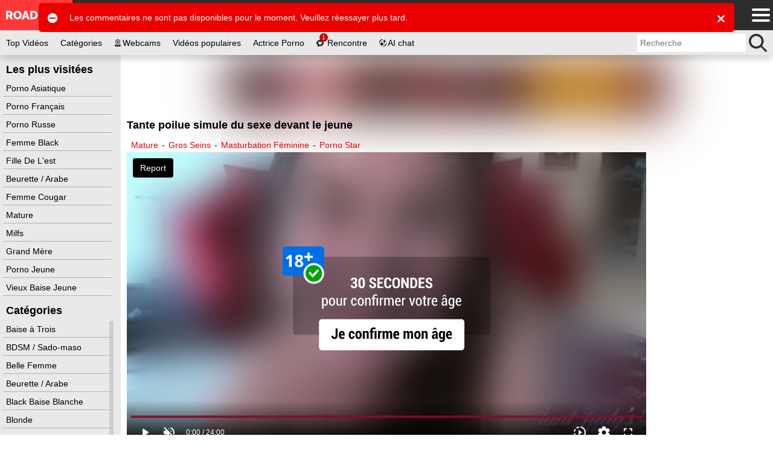

--- FILE ---
content_type: text/html; charset=UTF-8
request_url: https://www.roadsexe.com/video/tante-poilue-simule-du-sexe-devant-le-jeune-13849.html
body_size: 27540
content:
<!DOCTYPE html><html class="ptp_post_page  "><head><link rel="preconnect" href="https://www.roadsexe.com"><link rel="dns-prefetch" href="https://www.roadsexe.com"><link rel="preconnect" href="https://video.roadsexe.com"><link rel="dns-prefetch" href="https://video.roadsexe.com"><link rel="preconnect" href="https://image-cdn.roadsexe.com"><link rel="dns-prefetch" href="https://image-cdn.roadsexe.com"><link rel="preconnect" href="https://assets.roadsexe.com"><link rel="dns-prefetch" href="https://assets.roadsexe.com"><link rel="preconnect" href="https://static-push.roadsexe.com"><link rel="dns-prefetch" href="https://static-push.roadsexe.com"><link rel="dns-prefetch" href="https://plx.roadsexe.com"><link rel="dns-prefetch" href="https://m3u8.roadsexe.com"><link rel="dns-prefetch" href="https://mrfhahttpr.roadsexe.com"><link rel="dns-prefetch" href="https://rfhahls.roadsexe.com"><link rel="dns-prefetch" href="https://rfhahttp.roadsexe.com"><link rel="dns-prefetch" href="https://trfhahttpr.roadsexe.com"><link rel="dns-prefetch" href="https://ahhls.roadsexe.com"><link rel="dns-prefetch" href="https://ahhttp.roadsexe.com"><link rel="dns-prefetch" href="https://mahhttpr.roadsexe.com"><link rel="dns-prefetch" href="https://tahhttpr.roadsexe.com"><link rel="prefetch" as="document" href="https://video.roadsexe.com/player/index/305304/3707/15705/0/auto/0/roadsexe.com_tante-poilue-simule-du-sexe-devant-le-jeune/15"><link rel="preload" as="image" href="https://image-cdn.roadsexe.com/thumbs/2019/03/305304/400x225/15.jpg"><meta charset="utf-8"><title>Tante poilue simule du sexe devant le jeune  - RoadSexe.com</title><meta name="description" content="La tante de ce mec est une vraie garce. Le questionnaire sexuel est juste une excuse, pour se mettre nue et se masturber devant le jeune homme."><meta name="keywords" content=""><meta name="viewport" content="width=device-width, initial-scale=1, maximum-scale=1.0, user-scalable=no"><meta http-equiv="X-UA-Compatible" content="IE=edge"><meta name="RATING" content="RTA-5042-1996-1400-1577-RTA"><link rel="shortcut icon" type="image/x-icon" href="https://assets.roadsexe.com/assets/roadsexe/img/favicon.ico?ver=1658234611"><link rel="apple-touch-icon" href="https://assets.roadsexe.com/assets/roadsexe/img/favicon_ios.png?ver=1658234611"><meta name="msapplication-TileColor" content=""><meta name="msapplication-TileImage" content="https://assets.roadsexe.com/assets/roadsexe/img/favicon_win.png?ver=1658234611"><link rel="canonical" href="https://www.roadsexe.com/video/tante-poilue-simule-du-sexe-devant-le-jeune-13849.html"><script data-cfasync="false" type="text/javascript" src="/sw_20231009_roadsexe.js"></script><script type="text/javascript">var tkn_global_helper=(function(){var player_iframe=null;var page_theme=false;var footer_partner_pause_status=false;var sfw_class_thumbs_enabled=true;var api_urls={'get_site_classification':'https://video.roadsexe.com/api/get_site_classification/15705',};window.userActionAsync=function(func){$('body').trigger('loader:show');setTimeout(function(){try{if(typeof func==='function')func();}catch(error){}
$('body').trigger('loader:close');},0);}
function store_country_classification(classification){if(classification){window.sessionStorage.setItem('vidclass',JSON.stringify(classification));}}
function read_country_classification(){var classification=JSON.parse(window.sessionStorage.getItem('vidclass'));return classification;}
function get_country_classification(callback){if(!sfw_class_thumbs_enabled)return null;var fallback=function(fallback_classification_id){if(typeof callback==='function'){if(typeof fallback_classification_id==='undefined'){fallback_classification_id="0";}
return callback({"classification_id":fallback_classification_id,"classification_name":"Sfw"});}};if(force_classification_id=read_cookie('tkn_force_classification')){return fallback(force_classification_id);}
var stored_classification=read_country_classification();if(stored_classification!==null&&typeof callback==='function'){return callback(stored_classification);}
$.ajax({url:api_urls.get_site_classification,type:'GET',dataType:'json',success:function(response){if(response&&response.code==200){store_country_classification(response);if(typeof callback==='function'){return callback(response);}}else{fallback();}},error:function(){fallback();}});}
function create_cookie(name,value,days){if(days){var date=new Date();date.setTime(date.getTime()+(days*24*60*60*1000));var expires="; expires="+date.toGMTString();}
else var expires="";document.cookie=name+"="+value+expires+"; path=/"+"; domain=www.roadsexe.com";}
function read_cookie(name){var nameEQ=name+"=";var ca=document.cookie.split(';');for(var i=0;i<ca.length;i++){var c=ca[i];while(c.charAt(0)==' ')c=c.substring(1,c.length);if(c.indexOf(nameEQ)==0)return c.substring(nameEQ.length,c.length);}
return null;}
function erase_cookie(name){create_cookie(name,"",-1);}
function check_notification_popup(){var notification_parent_wrapper=document.getElementById('notification_parent_wrapper');if(typeof notification_parent_wrapper!='nothing'&&notification_parent_wrapper!=null){notification_parent_wrapper.getElementsByClassName('js_remove_notification')[0].addEventListener("click",function(){notification_parent_wrapper.innerHTML='';});}}
function send_post_message_to_player(message,target_domain){var container=window;if(typeof target_domain==='undefined')target_domain='*';if(player_iframe===null){var find_video_iframe=document.getElementsByClassName('video_iframe_wrapper')[0];if(find_video_iframe){var video_iframe_container=document.getElementsByClassName("video_iframe_container");if(video_iframe_container.length){player_iframe=video_iframe_container[0].getElementsByTagName("iframe")[0];container=player_iframe.contentWindow;}}}else{container=player_iframe.contentWindow;}
container.postMessage(message,target_domain);}
function get_data_saver_cookie(cookie_name){return read_cookie(cookie_name);}
function create_data_saver_cookie(cookie_name,value,cookie_duration){if(cookie_duration){var date=new Date();date.setTime(date.getTime()+(cookie_duration*60*1000));var expires="; expires="+date.toGMTString();}
else var expires="";document.cookie=cookie_name+"="+value+expires+"; path=/"+"; domain=www.roadsexe.com";}
function change_page_theme(theme){if(validate_page_theme(theme)){return create_cookie('page_theme',theme,false);}
return false;}
function get_page_theme(){return page_theme;}
function validate_page_theme(theme){if(theme==="light"||theme==="dark"){return theme;}
return null;}
function initialize_page_theme(default_theme,theme_status){var root=document.getElementsByTagName('html')[0];if(theme_status){var page_theme_cookie=validate_page_theme(tkn_global_helper.read_cookie('page_theme'));if(page_theme_cookie==null){if(window.matchMedia('(prefers-color-scheme: dark)').matches){page_theme_cookie='dark';}else if(window.matchMedia('(prefers-color-scheme: light)').matches){page_theme_cookie='light';}else{page_theme_cookie='light';}}
root.classList.add(page_theme_cookie);page_theme=page_theme_cookie;}
else{root.classList.add(default_theme);page_theme=default_theme;}}
function change_column_layout(layout){if(validate_column_layout(layout)){return create_cookie('column_layout',layout,false);}
return false;}
function get_column_layout(){return column_layout;}
function validate_column_layout(layout){if(layout==="one_col"||layout==="two_col"){return layout;}
return null;}
function initialize_column_layout(default_layout,layout_status){var root=document.getElementsByTagName('html')[0];if(layout_status){var column_layout_cookie=validate_column_layout(tkn_global_helper.read_cookie('column_layout'));if(column_layout_cookie==null){column_layout_cookie=default_layout;}
root.classList.add(column_layout_cookie);column_layout=column_layout_cookie;}
else{root.classList.add(default_layout);column_layout=default_layout;}}
function get_token(){return tkn_common.token?tkn_common.token:false;}
function footer_partner_paused(pause){if(typeof pause!=="undefined"){footer_partner_pause_status=pause===true;}
return footer_partner_pause_status;}
return{create_data_saver_cookie:create_data_saver_cookie,get_data_saver_cookie:get_data_saver_cookie,create_cookie:create_cookie,read_cookie:read_cookie,erase_cookie:erase_cookie,check_notification_popup:check_notification_popup,get_token:get_token,send_post_message_to_player:send_post_message_to_player,change_page_theme:change_page_theme,get_page_theme:get_page_theme,initialize_page_theme:initialize_page_theme,change_column_layout:change_column_layout,get_column_layout:get_column_layout,initialize_column_layout:initialize_column_layout,footer_partner_paused:footer_partner_paused,get_country_classification:get_country_classification};})(tkn_global_helper||{});</script><script type="text/javascript">var tkn_disclaimer_helper=(function(){var show_disclaimer=true;var cookie_name="dsclcnst";var session_cookie_flag_name="discl_s_t";var cookie_duration_by_type={1:1,2:365,};var ageverif_enabled=null;var agepass=false;var succesfully_loaded=false;var disclaimer_callback=[];var debug_cookie='tkn_debug_disclaimer';var is_debug_mode=null;var sfw_navigation_enabled=true;var player_started=false;if(isDebugMode())console.log('add eventListener ccinfo');window.addEventListener('tkn:ccinfo',function(ev){var ccinfo=ev.detail;if(isDebugMode())console.log('ccinfo',ccinfo);var sfw_disclaimer_header={'h0':'Site pour adultes','h10':'Site pour adultes','h20':'Site pour adultes','h30':'Site pour adultes'};var sfw_disclaimer_phrase_1={'p0':'Ce site comporte des photos et vidéos extraites de films pornographiques, sans nudité ni actes sexuels explicites et réservées à un public adulte.','p10':'Ce site comporte des photos et vidéos extraites de films pornographiques, avec nudité non sexuelle ou artistique, sans actes sexuels explicites et réservées à un public adulte.','p20':'Ce site comporte des photos et vidéos érotiques, avec nudité ou scènes implicites, sans actes sexuels explicites et réservées à un public adulte.','p30':'Ce site comporte des photos et vidéos pornographique, avec nudité et actes sexuels explicites et réservées à un public majeur.'};var sfw_disclaimer_ageverif_0={'av0':'La version complète du site est accessible en <a href="#" class="agepass_check">confirmant votre majorité avec <b>AgeVerif</b></a>.','av10':'La version complète du site est accessible en <a href="#" class="agepass_check">confirmant votre majorité avec <b>AgeVerif</b></a>.','av20':'La version complète du site est accessible en <a href="#" class="agepass_check">confirmant votre majorité avec <b>AgeVerif</b></a>.','av30':''};if(ageverif_enabled===null){if(isDebugMode())console.log('ageverif not set yet, postponing disclaimer setup');setTimeout(function(){window.dispatchEvent(new CustomEvent('tkn:ccinfo',{detail:ccinfo}));},100);return;}
if(isDebugMode())console.log('ageverif_enabled',ageverif_enabled);if(!ageverif_enabled){return;}
if(typeof ccinfo!=='undefined'&&ccinfo!==null){var classification_id=parseInt(ccinfo.classification_id);if(isDebugMode())console.log('setting disclaimer for classification ',classification_id);var disclaimer_header_el=document.getElementById('disclaimer_header');var disclaimer_text_block_el1=document.getElementById('disclaimer_phrase_1');var disclaimer_text_block_el2=document.getElementById('disclaimer_phrase_2');var disclaimer_header_var='h'+classification_id;var disclaimer_phrase_1_var='p'+classification_id;var disclaimer_ageverif_var='av'+classification_id;disclaimer_header_el&&(disclaimer_header_el.innerHTML=sfw_disclaimer_header[disclaimer_header_var]||sfw_disclaimer_header['h30']);disclaimer_text_block_el1&&(disclaimer_text_block_el1.innerHTML=sfw_disclaimer_phrase_1[disclaimer_phrase_1_var]||sfw_disclaimer_phrase_1['p30']);disclaimer_text_block_el2&&(disclaimer_text_block_el2.innerHTML=sfw_disclaimer_ageverif_0[disclaimer_ageverif_var]||sfw_disclaimer_ageverif_0['av30']);}else{if(isDebugMode())console.log('no ccinfo data found');}});window.addEventListener("message",function(ev){var msg=ev.data;if(msg.msg_origin=="ewkplrpms"){if(typeof msg.player_mode!=='undefined'){if(msg.player_mode=='safe'){if(msg.active){if(!agepass_check(false)){var agechecker_el=$('.agechecker');if(agechecker_el.length>0){if(player_started){var img_el=agechecker_el.find('.avd_img');if(img_el.length>0&&img_el.data('invid_src')){img_el.attr('src',img_el.data('invid_src'));}}
agechecker_el.removeClass('hidden');}}else{tkn_global_helper.send_post_message_to_player({player_mode:"default"},"*");}}}}else{if(typeof msg.msg_text!=='undefined'){switch(msg.msg_text){case'playing':if(!player_started){player_started=true;}
break;case'ready':if(agepass_check(false)){tkn_global_helper.send_post_message_to_player({player_mode:"default"},"*");}
break;}}}}});window.handleAgeverif=function(){if(typeof ageverif!=='undefined'){ageverif_enabled=ageverif.requiresVerification;}else{ageverif_enabled=false;}
showDisclaimer();if(isDebugMode()){console.log('handleAgeverif',ageverif_enabled);}}
window.handleAgeverifError=function(){sendMetrikaSessionParameters({ageverif:'error'});if(ageverif_enabled){ageverif_enabled=false;click_remove_disclaimer();}else{ageverif_enabled=false;showDisclaimer();}
if(isDebugMode()){console.log('handleAgeverifError');}}
window.handleDisclaimerLoad=function(){ageverif_enabled=false;showDisclaimer();}
function isDebugMode(){if(is_debug_mode===null)is_debug_mode=read_cookie(debug_cookie)?true:false;return is_debug_mode;}
function create_cookie(name,value,days){if(days){var date=new Date();date.setTime(date.getTime()+(days*24*60*60*1000));var expires="; expires="+date.toGMTString();}
else var expires="";document.cookie=name+"="+value+expires+"; path=/"+"; domain=www.roadsexe.com";}
function create_cookie_with_timestamp(name,value,timestamp){var expires="";if(timestamp){var date=new Date();date.setTime(timestamp);expires="; expires="+date.toGMTString();}
document.cookie=name+"="+value+expires+"; path=/"+"; domain=www.roadsexe.com";}
function erase_cookie(name){create_cookie(name,"",-1);}
function read_cookie(name){var nameEQ=name+"=";var ca=document.cookie.split(';');for(var i=0;i<ca.length;i++){var c=ca[i];while(c.charAt(0)==' ')c=c.substring(1,c.length);if(c.indexOf(nameEQ)==0)return c.substring(nameEQ.length,c.length);}
return null;}
function set_disclaimer_option(show){show_disclaimer=show;}
function get_disclaimer_cookie(){return read_cookie(cookie_name);}
function create_disclaimer_cookie(value){return create_cookie(cookie_name,value,cookie_duration_by_type[value]);}
function create_disclaimer_cookie_with_timestamp(value,timestamp){return create_cookie_with_timestamp(cookie_name,value,timestamp);}
function create_disclaimer_session_cookie(){return create_cookie(session_cookie_flag_name,1,false);}
function erase_disclaimer_session_cookie(){return erase_cookie(session_cookie_flag_name);}
window.addEventListener("ageverif:success",()=>{sendMetrikaSessionParameters({ageverif:'success'});unblur_disclaimer();var element=document.getElementById("preview_disclaimer_parent_wrapper");if(element!==null)element.parentNode.removeChild(element);});function open_ageverif_disclaimer(){if(ageverif_enabled===null){return;}
if(ageverif_enabled){window.ageverif.start({closable:true});sendMetrikaSessionParameters({ageverif:'started'});}else{show_disclaimer_pop();}}
function agepass_check(show_disclaimer){if(typeof show_disclaimer==="undefined")show_disclaimer=true;if(agepass)return true;if(show_disclaimer)showDisclaimer(true);return false;}
function byPassDisclaimer(){if(typeof window.disclaimer_whitelisted!=="undefined"&&window.disclaimer_whitelisted===true){return true;}
if(!show_disclaimer)return true;return false;}
function check_cookie_consent(){var cookie_consent=read_cookie('ckcnsnt');create_cookie('ckcnsnt_shw',1);if(cookie_consent===null){var cookie_consent_wrapper=document.getElementById('cookie_disclaimer_parent_wrapper');if(cookie_consent_wrapper!==null){cookie_consent_wrapper.style.display='block';if(cookie_consent_wrapper.getElementsByClassName('js_remove_cookie_consent_disclaimer').length){cookie_consent_wrapper.getElementsByClassName('js_remove_cookie_consent_disclaimer')[0].addEventListener("click",function(){create_cookie('ckcnsnt',1);cookie_consent_wrapper.style.display='none';});}}}}
function checkCookies(){if(isDebugMode())console.log('Checking cookies...');var cookie_value=false;var session_cookie_value=false;if(ageverif_enabled){console.log('ageverif_enabled',ageverif_enabled);if(window.ageverif.verified)cookie_value="1";show_sfw_disclaimer_pop();}else{cookie_value=read_cookie(cookie_name);session_cookie_value=read_cookie(session_cookie_flag_name);}
if(cookie_value=="1"||(cookie_value=="2"&&session_cookie_value)){unblur_disclaimer();return false;}
if(get_disclaimer_cookie()=="2")document.getElementsByName("display_disclaimer")[0].checked=true;return true;}
function bind_agepass_check_events(){$('body').on('click','.agepass_check',function(){return agepass_check();});}
function unbind_agepass_check_events(){$('.agepass_check').removeClass('agepass_check');}
function showDisclaimer(force){if(typeof force==="undefined")force=false;if(ageverif_enabled===null)return;if(typeof $==='undefined'||typeof tkn_common==='undefined'||!tkn_common.user_info){if(isDebugMode())console.log('Something not loaded...');if(typeof $==='undefined'){if(isDebugMode())console.log('jQuery is not loaded, waiting for it...');setTimeout(()=>{if(isDebugMode())console.log('retrying...');showDisclaimer(force);},200);}else{if(isDebugMode())console.log('jQuery is loaded, waiting for user info...');$('body').on('tkn:uinfo_loaded',function(ev,uinfo){if(isDebugMode())console.log('User info loaded:',uinfo);showDisclaimer(force);});}}else{if(typeof tkn_common.user_info.skipagv!=='undefined'&&tkn_common.user_info.skipagv)ageverif_enabled=false;if(ageverif_enabled){sendMetrikaSessionParameters({ageverif:'active'});sendMetrikaUserParameters({ageverif:'active'});}
succesfully_loaded=true;if(isDebugMode())console.log('Successfully loaded user info',succesfully_loaded);if(!checkCookies())return false;if(byPassDisclaimer()){agepass=true;unblur_disclaimer();return;}
if(ageverif_enabled){if(tkn_common.user_info.ageverforceshow||force)open_ageverif_disclaimer();else bind_agepass_check_events();}else{if(disclaimerFile=tkn_common.user_info.disclaimer){if(disclaimerFile===true){show_disclaimer_pop();}else{if(disclaimerFile!==false){if(typeof disclaimerFile!=="undefined"){if(typeof load_js!=="undefined"){load_js(disclaimerFile,false,function(ev){unblur_disclaimer();});}}}else{unblur_disclaimer();}}}}}}
function show_sfw_disclaimer_pop(){if(get_disclaimer_cookie()!="1"&&!byPassDisclaimer()){if(true){window.disclaimerShown=true;create_cookie('ckcnsnt',1);var element=document.getElementById("disclaimer_parent_wrapper");$(element).show();handle_disclaimer_behaviour(element);}}}
function show_disclaimer_pop(){window.disclaimerShown=true;erase_cookie("trig_discl");var element=document.getElementById("preview_disclaimer_parent_wrapper");if(element!==null)element.parentNode.removeChild(element);var parent_wrapper=document.body.getElementsByClassName("disclaimer_parent_wrapper");if(parent_wrapper&&parent_wrapper.length>0){parent_wrapper=parent_wrapper[0];}else{return false;}
parent_wrapper.setAttribute("style","display: block;");handle_disclaimer_behaviour(parent_wrapper);var birth_day_el=document.getElementById("birth_day");if(typeof birth_day_el!=="undefined"&&birth_day_el!==null)fill_numeric_dropdown(birth_day_el,"2","31");var birth_year_el=document.getElementById("birth_year");if(typeof birth_year_el!=="undefined"&&birth_year_el!==null){fill_numeric_dropdown(birth_year_el,"1901",new Date().getFullYear());}}
function handle_disclaimer_behaviour(parent_wrapper){var els=document.body.getElementsByClassName("js_remove_disclaimer");if(els.length>0){$.each(els,function(index,el){el.addEventListener("click",function(e){click_remove_disclaimer(parent_wrapper,e);var disclaimer_redirect=$(this).data("mc_link");if(disclaimer_redirect)window.location.href=disclaimer_redirect;},false);});}
var els=document.body.getElementsByClassName("js_remove_soft_disclaimer");if(els.length>0){$.each(els,function(index,el){el.addEventListener("click",function(e){setTimeout(()=>{if(ageverif_enabled){click_remove_soft_disclaimer(parent_wrapper,e);}else{click_remove_disclaimer(parent_wrapper,e);}
var disclaimer_redirect=$(this).data("mc_link");if(disclaimer_redirect){window.location.href=disclaimer_redirect;$('body').trigger('loader:show');}},1);},false);});}}
function get_browser_version(){var user_agent=window.navigator.userAgent.toLowerCase();var msie=user_agent.indexOf('msie ');if(msie>0){return'old_discl';}
var trident=user_agent.indexOf('trident/');if(trident>0){return'old_discl';}
var edge=user_agent.indexOf('edge/');if(edge>0){return'old_discl';}
var safari=user_agent.indexOf('safari/');if(safari>0){user_agent=user_agent.substring(user_agent.indexOf('version/')+8);user_agent=user_agent.substring(0,user_agent.indexOf('.'));var version=parseInt(user_agent);if(version<6){return'old_discl';}
else{return'new_discl';}}
return'new_discl';}
function blur_disclamer(){var broswer_v=get_browser_version();if(broswer_v==="old_discl"){if(document.getElementsByClassName('main_wrapper').length>0){document.getElementsByClassName('disclaimer_overlay')[0].style.opacity='0.95';}}else if(broswer_v==="new_discl"){if(document.getElementsByClassName('main_wrapper').length>0){var els=document.getElementsByClassName('main_wrapper');if(els&&els.length>0)
document.getElementsByClassName('main_wrapper')[0].classList.add("img-blured");}
if(document.getElementsByClassName('stories_main_wrapper').length>0){var els=document.getElementsByClassName('stories_main_wrapper');if(els&&els.length>0)
document.getElementsByClassName('stories_main_wrapper')[0].classList.add("img-blured-small");}}};function unblur_disclaimer(){if(isDebugMode()){console.log('unblur_disclaimer');}
succesfully_loaded=true;agepass=true;unbind_agepass_check_events();tkn_global_helper.send_post_message_to_player({player_mode:"default"},"*");if(document.getElementsByClassName('main_wrapper').length>0){document.getElementsByClassName('main_wrapper')[0].classList.remove("img-blured");}
if(document.getElementsByClassName('stories_main_wrapper').length>0){document.getElementsByClassName('stories_main_wrapper')[0].classList.remove("img-blured-small");}
$('.agechecker, .sfw_video_poster').remove();$('.img_18plus_wrapper, .blursfw_poster').remove();erase_cookie('trig_discl');var els=document.getElementsByClassName('img-blured');if(els&&els.length>0){for(var i=0;i<els.length;i++){els[i].classList.remove("img-blured");}}
if((typeof tkn_common.user_info!=='undefined')){if((typeof tkn_common.user_info.floater_sponsor!=='undefined')&&tkn_common.user_info.floater_sponsor.enabled){if(typeof load_js!=='undefined'&&tkn_common.user_info.floater_sponsor.script){load_js(tkn_common.user_info.floater_sponsor.script);}}
if(disclaimer_callback.length>0){for(var i=0;i<disclaimer_callback.length;i++){if(typeof disclaimer_callback[i]==="function"){try{disclaimer_callback[i]();}catch(e){console.error("Error executing disclaimer callback: ",e);}}}
disclaimer_callback=[];}}
window.dispatchEvent(new Event('tkn:disclaimer_passed'));$('.img-blured').removeClass('img-blured');setTimeout(()=>{if(isDebugMode()){console.log('delayed blur removal');}
$('.img-blured').removeClass('img-blured');},500);$('body').on('tkn:dom_ready',function(){unblur_disclaimer();});}
function click_remove_soft_disclaimer(parent_wrapper,e){window.disclaimerShown=false;create_disclaimer_cookie(1);parent_wrapper&&parent_wrapper.parentElement.removeChild(parent_wrapper);}
function click_remove_disclaimer(parent_wrapper,e){window.disclaimerShown=false;if(e&&e.target.classList.contains("birthcheck")){if(!disclaimer_birth_check())return;}
var cookie_days,cookie_value;var disclaimer_elements=document.getElementsByName("display_disclaimer");if(disclaimer_elements.length&&disclaimer_elements[0].checked){create_disclaimer_session_cookie();cookie_value=2;}else{erase_disclaimer_session_cookie();cookie_value=1;}
create_disclaimer_cookie(cookie_value);parent_wrapper&&parent_wrapper.parentElement.removeChild(parent_wrapper);unblur_disclaimer();var post_message_obj={msg_origin:"ewkplrpmr",msg_text:"play",};tkn_global_helper.send_post_message_to_player(post_message_obj,"*");}
function disclaimer_birth_check(){var month=$("#birth_month").val();var day=$("#birth_day").val();var year=$("#birth_year").val();var birth=new Date(year,month,day);if(_calculateAge(birth)>18){return true;}
$("#birth_month").addClass("error");$("#birth_day").addClass("error");$("#birth_year").addClass("error");$("#birth_error_msg").removeClass("hide");return false;}
function _calculateAge(birthday){var ageDifMs=Date.now()-birthday.getTime();var ageDate=new Date(ageDifMs);return Math.abs(ageDate.getUTCFullYear()-1970);}
function fill_numeric_dropdown(el,min,max){var opttxt;for(var i=min;i<=max;i++){if(i>0&&i<10)opttxt="0"+i;else opttxt=i;var option=document.createElement("option");option.text=opttxt;option.value=opttxt;el.appendChild(option);}}
function register_disclaimer_callback(callback){if(typeof callback==="function"&&Array.isArray(disclaimer_callback)){if(agepass){try{callback();}catch(e){console.error("Error executing disclaimer callback immediately: ",e);}
return;}
disclaimer_callback.push(callback);}}
return{create_disclaimer_cookie:create_disclaimer_cookie,create_disclaimer_session_cookie:create_disclaimer_session_cookie,erase_disclaimer_session_cookie:erase_disclaimer_session_cookie,show_disclaimer_pop:show_disclaimer_pop,open_ageverif_disclaimer:open_ageverif_disclaimer,agepass_check:agepass_check,is_ageverif_enabled:function(){return ageverif_enabled;},is_sfw_navigation_enabled:function(){return sfw_navigation_enabled;},succesfully_loaded:function(){return succesfully_loaded;},register_disclaimer_callback:register_disclaimer_callback,}})();</script><script>var page_theme_default="light";var page_theme_status="";tkn_global_helper.initialize_page_theme(page_theme_default,page_theme_status);var column_layout_default="two_col";var column_layout_status="1";tkn_global_helper.initialize_column_layout(column_layout_default,column_layout_status);</script><script type="application/ld+json">{"@context":"https:\/\/schema.org","@type":"VideoObject","name":"Tante poilue simule du sexe devant le jeune","description":"La tante de ce mec est une vraie garce. Le questionnaire sexuel est juste une excuse, pour se mettre nue et se masturber devant le jeune homme.","embedUrl":"https:\/\/video.roadsexe.com\/player\/index\/305304\/3707\/15745","uploadDate":"2023-11-03T00:00:00+01:00","datePublished":"2023-11-03T00:00:00+01:00","duration":"PT24M","url":"https:\/\/www.roadsexe.com\/video\/tante-poilue-simule-du-sexe-devant-le-jeune-13849.html","thumbnailUrl":"https:\/\/image-cdn.roadsexe.com\/thumbs\/2019\/03\/305304\/400x225\/15.jpg","keywords":"Mature,Gros Seins,Masturbation F\u00e9minine,Porno Star","commentCount":0}</script><link rel="stylesheet preload" as="style" href="https://assets.roadsexe.com/assets/default/css/excluded/jquery.autocomplete.css?ver=1653316094"><script type="text/javascript" src="https://assets.roadsexe.com/assets/default/js/excluded/first-input-delay.min.js?ver=1653316103"></script><script type="text/javascript" src="https://assets.roadsexe.com/assets/default/js/excluded/obfs/obfs.js?ver=1757342248"></script><script async src="https://www.googletagmanager.com/gtag/js?id=UA-144525335-1"></script><script type='text/javascript' async>
			var search_query = false;
			
			window.isWEBAPP = window.matchMedia('(display-mode: standalone)').matches;
			window.isTKNAPP = (function (a) { return a.indexOf('TKNAPP') > -1 })(navigator.userAgent || navigator.vendor || window.opera);
			
			// (function(i,s,o,g,r,a,m){i['GoogleAnalyticsObject']=r;i[r]=i[r]||function(){
			// (i[r].q=i[r].q||[]).push(arguments)},i[r].l=1*new Date();a=s.createElement(o),
			// m=s.getElementsByTagName(o)[0];a.async=1;a.src=g;m.parentNode.insertBefore(a,m)
			// })(window,document,'script','https://www.google-analytics.com/analytics.js','ga');

			window.dataLayer = window.dataLayer || [];
			function gtag(){dataLayer.push(arguments);}
			gtag('js', new Date());
			var custom_map = {
				'dimension1': 'authuser', // user has login
				'dimension2': 'havesession', // user has session
				'dimension3': 'ampenabled', // amp enabled
				'dimension4': 'ageversel', // age verif selected
			};
			var gtagConfig = {};
			// send GA page view
			if (search_query) {
				var url = document.location.pathname;
				var qsconcat = url.indexOf('?') === -1 ? '?' : '&';
				url = url + qsconcat + 'q=' + search_query.replace(/\s/g, '+');
				// ga('send', 'pageview', url);
				gtagConfig.page_path = url;
			} else {
				// ga('send', 'pageview');
			}			

			// select correct GA property
							// analytics setup for sites with AMP disabled
				// ga('create', 'UA-144525335-1', {
				// 	cookieDomain: 'www.roadsexe.com',
				// 	sampleRate: '100'
				// });
				gtagConfig.sample_rate = 100;
				gtag('config', 'UA-144525335-1', gtagConfig);
			

			// Set user_id if authenticated user
			

			// logged_in dimension
			// ga('set', 'dimension1', 'no');
			gtag('event', 'authuser_dimension', {'authuser': 'no', non_interaction: true});
			// having_php_session dimension
			// ga('set', 'dimension2', 'no');
			gtag('event', 'havesession_dimension', {'havesession': 'no', non_interaction: true});
			// uses age verif custom dimension
			var ageversel = tkn_global_helper.read_cookie('ageversel');
			ageversel = ageversel === null ? 0 : parseInt(ageversel);
			// ga('set', 'dimension4', ageversel ? 'yes' : 'no');
			gtag('event', 'ageversel_dimension', {'ageversel': ageversel ? 'yes' : 'no', non_interaction: true});
			// amp enabled custom dimension
			

						// The perfMetrics object is created by the code that goes in <head>.
			perfMetrics.onFirstInputDelay(function(delay, evt) {
				// ga('send', 'event', {
				// 	eventCategory: 'Perf Metrics',
				// 	eventAction: 'first-input-delay',
				// 	eventLabel: evt.type,
				// 	// Event values must be an integer.
				// 	eventValue: Math.round(delay),
				// 	// Exclude this event from bounce rate calculations.
				// 	nonInteraction: true
				// });
				gtag('event', 'first-input-delay', {
					event_category: 'Perf Metrics',
					event_label: evt.type,
					// Event values must be an integer.
					event_value: Math.round(delay),
					// Exclude this event from bounce rate calculations.
					non_interaction: true
				});
			});			
					</script><script type="text/javascript" >
        function sendMetrikaSessionParameters(params) {
            // no-op
            console.log('[DISABLED]: Yandex Metrika params', params);
        }

        function sendMetrikaUserParameters(userParams) {
            // no-op
            console.log('[DISABLED]: Yandex Metrika userParams', userParams);
        }
    </script><style type='text/css'>
.blursfw_poster {
	position: absolute;
	width: 100%;
	height: 100%;
	top: 0;
}
.blursfw_poster img {
		width: 100%;
		height: 100%;
}
.show-on-blur {
	display: none;
}
.img-blured .hide-on-blur {
	display: none;
}
.img-blured .show-on-blur {
	display: block;
}
.img-blured img,
.img-blured .video_iframe_container,
.img-blured .trix_partner_container,
.img-blured .video_supplement,
.img-blured .js_ad_container, 
.img-blured .js_ad_wrapper,
.img-blured .celebrity_avatar,
.img-blured .user_cover_picture_wrapper {
    backdrop-filter: blur(30px);
    -webkit-filter: blur(30px);
    -moz-filter: blur(30px);
    -ms-filter: blur(30px);
    -o-filter: blur(30px);	
	/* FF doesn't support blur filter, but SVG */
	filter: url("data:image/svg+xml;charset=utf8,<svg height='0' xmlns='http://www.w3.org/2000/svg'><filter id='svgBlur' x='-5%' y='-5%' width='110%' height='110%'><feGaussianBlur in='SourceGraphic' stdDeviation='30'/></filter></svg>#svgBlur");
	filter: blur(30px);
	/*filter: progid:DXImageTransform.Microsoft.Blur(PixelRadius = '30');*/
}
.user_menu_wrapper,
.loading_img_wrapper,
.mobile_tooltip {
	display: none;
}
.top_partner {
	height: 22px;
	position: relative;
	margin-bottom: 5px;
}
.img-blured .blurmyass .img_18plus {
    max-width: 40px;
}
.img-blured .blurmyass {
    position: absolute;
    display: block;
    z-index: 1;
    width: 100%;
    height: 100%;
    text-align: center;
    -ms-flex-line-pack: center;
    align-content: center;
}
.img-blured .blurmyass img {
    position: relative;
    width: 80%;
    -webkit-filter: none !important;
    filter: none !important;
    backdrop-filter: none !important;
    cursor: pointer;
}
@media (min-width: 360px) {
	.img-blured .blurmyass img {
		width: 60%;
	}
}
@media (min-width: 480px) {
	.img-blured .blurmyass img {
		width: 50%;
	}
}
@media (min-width: 768px) {
	.img-blured .blurmyass img {
		width: 40%;
	}
}
@media (min-width: 1280px) {
	.img-blured .blurmyass img {
		width: 30%;
    }
}
@media (min-width: 1600px) {
	.img-blured .blurmyass img {
		width: 400px;
	}
}
/* SFW CLASSIFICATION */
img.img_sfw_class {
	position: absolute !important;
	width: 100% !important;
	height: 100% !important;
	top: 0 !important;
	left: 0 !important;
}

img.sfw_class_10,
img.sfw_class_20,
img.sfw_class_30 {
	display: none;
}

.sfwclass.sfwclass_0 .img_sfw_class.sfw_class_0 {
    display: block;
}
.sfwclass.sfwclass_0 .img_sfw_class.sfw_class_10,
.sfwclass.sfwclass_0 .img_sfw_class.sfw_class_20,
.sfwclass.sfwclass_0 .img_sfw_class.sfw_class_30 {
    display: none;
}

.sfwclass.sfwclass_10 .img_sfw_class.sfw_class_0,
.sfwclass.sfwclass_10 .img_sfw_class.sfw_class_10 {
    display: block;
}
.sfwclass.sfwclass_10 .img_sfw_class.sfw_class_20,
.sfwclass.sfwclass_10 .img_sfw_class.sfw_class_30 {
    display: none;
}

.sfwclass.sfwclass_20 .img_sfw_class.sfw_class_0,
.sfwclass.sfwclass_20 .img_sfw_class.sfw_class_10,
.sfwclass.sfwclass_20 .img_sfw_class.sfw_class_20 {
    display: block;
}
.sfwclass.sfwclass_20 .img_sfw_class.sfw_class_30 {
    display: none;
}

.sfwclass.sfwclass_30 .img_sfw_class.sfw_class_0,
.sfwclass.sfwclass_30 .img_sfw_class.sfw_class_10,
.sfwclass.sfwclass_30 .img_sfw_class.sfw_class_20,
.sfwclass.sfwclass_30 .img_sfw_class.sfw_class_30 {
    display: block;
}

</style><style type='text/css'>
	.video_iframe_container_16by9 {padding-bottom: 56.25%;}
	.video_iframe_container_4by3 {padding-bottom: 75%;}
	.post_download_wrapper {display: none;}
	</style><style type='text/css'>html{font-family:arial,sans-serif}body{font-size:14px;line-height:18px;font-weight:400;min-width:320px;margin:0;padding:0;color:#000;background-color:#fff;-webkit-text-size-adjust:none;-ms-text-size-adjust:none;text-size-adjust:none;max-height:1000000px}.content_wrapper{max-width:1400px;margin:auto;position:relative}.main_wrapper{display:block;overflow:hidden;width:calc(100% - 20px);padding:30px 10px 0 10px}@media (min-width:992px){.main_wrapper{width:auto}}.video_iframe_wrapper,.video_wrapper{position:relative}a{text-decoration:none;color:#000}h1,h2,p{margin:0}.h2_class{margin:0;font-weight:700}input[type=email],input[type=text],textarea{outline:0}textarea{box-sizing:border-box;color:#000;background-color:#fff;border:1px solid #b2b2b2}button{cursor:pointer;margin:0;padding:0 15px;outline:0}.icon{display:inline-block;vertical-align:middle;background-repeat:no-repeat}.icon_40{height:40px;width:40px}.icon_30{height:30px;width:30px}.icon_20{height:20px;width:20px}.icon_16{height:16px;width:16px}.icon_12{height:12px;width:12px}button{color:#000;background-color:#fff;border:1px solid #b2b2b2}input{color:#000;background-color:#fff;border:1px solid #b2b2b2}textarea{padding:0 5px;font-size:14px;line-height:24px}button,input{padding:0 5px;height:26px;font-size:14px;line-height:24px}button i{width:16px;height:16px}img{vertical-align:middle;border:0}.img-responsive{display:block;width:100%;height:auto}.hidden{display:none!important}.invisible{opacity:0!important}@media (max-width:575px){.hidden-xs{display:none!important}}@media (min-width:576px) and (max-width:767px){.hidden-sm{display:none!important}}@media (min-width:768px) and (max-width:991px){.hidden-md{display:none!important}}@media (min-width:992px) and (max-width:1399px){.hidden-lg{display:none!important}}@media (min-width:992px){.hidden-min-lg{display:none!important}}@media (min-width:1400px){.hidden-min-xl{display:none!important}}.clearfix:after,.clearfix:before{display:table;content:" "}.clearfix:after{clear:both}*{-webkit-tap-highlight-color:transparent}.loading_img_wrapper{position:fixed;top:50%;z-index:5;display:none;width:100%}.loading_img{display:block;margin:0 auto}.btn{border:none;border-radius:2px;text-align:center;cursor:pointer}.primary_btn{font-size:16px;font-weight:700;text-transform:uppercase;background-color:#3c3c3c;border:1px solid #3c3c3c;color:#fff;padding:0 10px;height:40px;margin:0 5px}.secondary_btn{font-size:16px;font-weight:700;text-transform:uppercase;background-color:#fff;border:1px solid #3c3c3c;color:#3c3c3c;padding:0 10px;height:40px;margin:0 5px}.small_btn{font-size:14px;height:25px}.header_button{position:relative;margin:10px 10px 9px 0;float:right;border:none;display:block;height:30px;width:30px;cursor:pointer;background-color:initial}.js_clear_history_btn,.js_confirm_hclean_wrapper{display:none}.truncate_text{line-height:24px;overflow:hidden;white-space:nowrap;text-overflow:ellipsis}.rating_wrapper{display:block;position:relative;font-size:12px;line-height:14px;font-weight:400}@media (min-width:576px){.rating_wrapper{margin:initial}}.rating_wrapper .rating_item{position:relative;vertical-align:middle;float:left;width:25px;height:30px;cursor:pointer;padding:0 3px}.rating_wrapper .rating_item i{position:absolute;top:0;right:0;bottom:0;left:0;margin:auto}.rating_wrapper .rating_item .rating_percentage{display:-webkit-inline-box;display:-ms-inline-flexbox;display:inline-flex;padding-top:25px}.rating_wrapper .rating_down{margin-left:20px}.message_container{position:fixed;z-index:8000;top:5px;right:5%;left:5%;max-width:100%}.img-blured .supplement_container,.img-blured .video_iframe_container,.img-blured iframe,.img-blured img{filter:blur(30px);-webkit-filter:blur(30px);-moz-filter:blur(30px);-ms-filter:blur(30px);-o-filter:blur(30px)}.img-blured .video_iframe_wrapper{overflow:hidden}.blurmyass{display:none}.img_18plus_wrapper{pointer-events:none;margin-top:-20px}@media (min-width:576px){.img_18plus_wrapper{margin-top:initial}}.agechecker{position:absolute;display:block;z-index:1;width:100%;height:100%;text-align:center;-ms-flex-line-pack:center;align-content:center}.agechecker img{position:relative;width:80%;-webkit-filter:none!important;filter:none!important;backdrop-filter:none!important;cursor:pointer}.agechecker img.avd_img{position:absolute;left:50%;top:50%;-webkit-transform:translate(-50%,-50%);-ms-transform:translate(-50%,-50%);transform:translate(-50%,-50%)}@media (min-width:360px){.agechecker img{width:60%}}@media (min-width:576px){.agechecker img{width:50%}}@media (min-width:768px){.agechecker img{width:40%}}@media (min-width:1400px){.agechecker img{width:30%}}@media (min-width:1600px){.agechecker img{width:400px}}.img-blured .blurmyass{position:absolute;display:block;z-index:1;width:100%;height:100%;text-align:center;-ms-flex-line-pack:center;align-content:center;top:0;left:0}.img-blured .blurmyass img{position:relative;width:80%;-webkit-filter:none!important;filter:none!important;backdrop-filter:none!important;cursor:pointer}@media (min-width:360px){.img-blured .blurmyass img{width:60%}}@media (min-width:576px){.img-blured .blurmyass img{width:50%}}@media (min-width:768px){.img-blured .blurmyass img{width:40%}}@media (min-width:1400px){.img-blured .blurmyass img{width:30%}}@media (min-width:1600px){.img-blured .blurmyass img{width:400px}}.img-blured .blurmyass .img_18plus{max-width:40px}.img-blured .blurmyass .img_18plus.align-center{position:absolute;left:50%;top:50%;-webkit-transform:translate(-50%,-50%);-ms-transform:translate(-50%,-50%);transform:translate(-50%,-50%)}.img-blured .blurmyass .img_sfw{width:100%;height:100%}.img-blured .blurmyass .sfw_thumb_preview{position:absolute;top:0;left:0;width:100%;height:100%}.ignore-blur .video_iframe_container,.ignore-blur iframe,.ignore-blur img{-webkit-filter:none!important;filter:none!important;backdrop-filter:none!important}.custom_radio>.icon_radio:after,.modal_box::before{content:""}.custom_radio{position:absolute;width:calc(100% + 10px);height:100%;margin-left:-10px;z-index:-1}.custom_radio input{display:none}.custom_radio input[type=radio]:checked+.icon_radio:after{opacity:1}.custom_radio .icon_radio:after{position:absolute;width:100%;height:100%;background-color:#e9e9e9;opacity:0}.content_section_wrapper{margin:0;min-height:300px}@media (min-width:992px){.content_section_wrapper.content_section_related_posts{min-height:780px}}.jstemp_specific_disabled{cursor:wait!important}.obfs{cursor:pointer}.trix_partner_container{text-align:center;height:100px;margin-top:5px}@media (min-width:768px){.trix_partner_container{height:90px}}.static_search{position:fixed;bottom:0;display:none;height:40px;width:100%;z-index:3}@media (min-width:576px){.static_search{position:absolute;top:90px;right:0;width:270px;height:50px}}@media (min-width:992px){.static_search{position:fixed;display:block!important;z-index:5;top:56px;right:15px;width:auto}}@media (min-width:1400px){.static_search{right:initial;left:calc(50% + 420px)}}.static_search form.search{background-color:#e9e9e9;display:-webkit-box;display:-ms-flexbox;display:flex;padding:5px 0}@media (min-width:576px){.static_search form.search{padding:15px 0 10px 0}}@media (min-width:992px){.static_search form.search{padding:0}}@media (min-width:1400px){.static_search form.search{width:270px}}.static_search .back_search_btn{margin-right:15px}@media (min-width:576px){.static_search .back_search_btn{display:none}}.static_search input.search_text{height:30px;border:none;min-width:65%;background-color:#fff;width:calc(100% - 90px)}@media (min-width:576px){.static_search input.search_text{width:90%;margin:auto}}.static_search button.search_btn{cursor:pointer;border:none;width:30px;height:30px;background-color:transparent}@media (min-width:576px){.static_search button.search_btn{display:none}}@media (min-width:992px){.static_search button.search_btn{display:block}}.header_wrapper{position:sticky;top:0;height:50px;z-index:5;background-color:#2f2d2c;border-color:#2f2d2c}.header_wrapper .header_inner_wrapper{max-width:1400px;position:relative;margin:auto}.header_wrapper .navbar_wrapper{display:block;min-width:50%;width:100%;height:100%;text-align:right;position:absolute;top:0;right:0}.header_wrapper .navbar_wrapper .navbar_item{position:relative;display:inline-block}.header_wrapper .navbar_wrapper .top_bar_menu_wrapper{width:200px;display:none;position:absolute;top:49px;right:10px;z-index:4}.header_wrapper .navbar_wrapper .top_bar_menu_wrapper .top_bar_menu_main{display:inline-block}.header_wrapper .navbar_wrapper .top_bar_menu_wrapper .top_bar_menu_close_btn{position:absolute;top:-49px;right:-10px}.header_wrapper .navbar_wrapper .top_bar_menu_wrapper .top_bar_menu_close_btn i{background-color:#2f2d2c}.header_wrapper .navbar_wrapper .top_bar_menu_wrapper .top_bar_menu_main{width:calc(100% - 40px);position:absolute;top:42px;right:-10px;z-index:0;padding:10px 20px;border:none;border-radius:2px;color:#000;background-color:#2f2d2c;box-shadow:0 6px 6px #00000026}.header_wrapper .navbar_wrapper .top_bar_menu_wrapper .top_bar_menu_main .top_bar_menu_buttons{width:100%;margin-bottom:10px;padding-bottom:10px;margin-right:-10px;border-style:solid;border-width:0 0 1px 0;border-color:#b2b2b2}.header_wrapper .navbar_wrapper .top_bar_menu_wrapper .top_bar_menu_main .last_bar_menu_item{border:none}.header_wrapper .navbar_wrapper .top_bar_menu_wrapper .top_bar_menu_main .top_bar_menu_item{display:block;line-height:34px;cursor:pointer;text-align:left}.header_wrapper .navbar_wrapper .top_bar_menu_wrapper .top_bar_menu_main .top_bar_menu_item .obfs{display:block;width:100%;position:relative;color:#fff;text-decoration:underline;font-size:14px}.sub_header_box{position:sticky;top:76px;height:15px;z-index:2;box-shadow:0 6px 12px rgba(0,0,0,.175)}.sub_header_wrapper{position:relative}.logo_wrapper{position:relative;z-index:3;display:inline-block;height:50px;width:120px;overflow:hidden;left:0}.logo_wrapper .logo{position:absolute}.sidebar_wrapper{position:absolute;top:26px;bottom:0;left:0;float:left;display:none;width:200px;z-index:4}@media (min-width:992px){.sidebar_wrapper{position:relative;top:26px;bottom:0;left:0;display:block!important;z-index:1}}.sidebar_wrapper .side_bar_container{padding-left:10px;padding-right:10px;background-color:#e9e9e9}.sidebar_wrapper .sidebar_section_wrapper .sidebar_subsection_favourites .sidebar_section_subtitle,.sidebar_wrapper .sidebar_section_wrapper .sidebar_subsection_main_categories .sidebar_section_subtitle{position:relative;padding-top:15px;padding-bottom:5px}.sidebar_wrapper .sidebar_section_wrapper .sidebar_subsection_favourites .sidebar_section_subtitle .h2_class,.sidebar_wrapper .sidebar_section_wrapper .sidebar_subsection_main_categories .sidebar_section_subtitle .h2_class{display:inline-block;font-size:18px}.sidebar_wrapper .sidebar_section_wrapper .sidebar_section_content{position:relative;font-size:16px}.sidebar_wrapper .sidebar_section_wrapper .sidebar_section_content .sidebar_section_container{margin-left:-5px}.sidebar_wrapper .sidebar_section_wrapper .sidebar_section_content a{display:block;height:23px;line-height:27px;overflow:hidden;text-overflow:ellipsis;white-space:nowrap;color:#000}.sidebar_wrapper .sidebar_subsection_main_categories .sidebar_category_list_wrapper{overflow:auto;height:1150px}.sidebar_wrapper .sidebar_section_item{font-size:14px;line-height:18px;font-weight:400;position:relative;padding:3px 0;margin-right:5px;border-bottom:1px solid #b2b2b2;color:#000!important;padding-left:5px}.sidebar_wrapper .hover_bar::after,.sidebar_wrapper .hover_bar::before,.sidebar_wrapper .sidebar_section_item::after,.sidebar_wrapper .sidebar_section_item::before{content:'';position:absolute;width:8px;height:0;background:0 0;-webkit-transition:.25s;transition:.25s}.sidebar_wrapper .sidebar_section_item::before{top:14px;left:0;border-left:2px solid red}.sidebar_wrapper .hover_bar::before{bottom:14px;left:0;border-left:2px solid red}.sidebar_category_list_wrapper{margin-left:-5px}.content_wrapper_page_post_page .sidebar_category_list_wrapper{height:960px!important}.navbar_menu_wrapper{display:block;position:relative;height:40px;width:100%;float:left;margin:0;padding:0;border-style:solid;border-width:1px 0 0 0;z-index:4;top:-4px;border-color:#e9e9e9;background-color:#e9e9e9}.navbar_menu_wrapper .main_menu{position:relative;text-align:center;display:-webkit-box;display:-ms-flexbox;display:flex;margin:0;padding:0;height:40px;overflow:hidden}@media (min-width:768px){.navbar_menu_wrapper .main_menu{padding-right:30px}}@media (min-width:992px){.navbar_menu_wrapper .main_menu{margin:auto;padding-right:0;max-width:1400px}}.navbar_menu_wrapper .main_menu .main_menu_item{height:40px;line-height:40px;float:left;padding:0;overflow:hidden;cursor:pointer;margin:0 10px;display:contents;white-space:nowrap}@media (min-width:768px){.navbar_menu_wrapper .main_menu .main_menu_item{display:block}}.navbar_menu_wrapper .main_menu .main_menu_item:after{content:'';display:block;margin:auto;height:2px;width:0;background:0 0;-webkit-transition:width .25s ease-out,background-color .25s ease-out;transition:width .25s ease-out,background-color .25s ease-out;position:relative;bottom:2px}.navbar_menu_wrapper .main_menu .main_menu_item .custom-ic_12_undress_black,.navbar_menu_wrapper .main_menu .main_menu_item .custom-icon_12_webcam_anim{margin-right:2px;margin-top:-2px}.navbar_menu_wrapper .main_menu .main_menu_item.dynamic_menu_item_snap span{position:relative}.navbar_menu_wrapper .main_menu .main_menu_item.dynamic_menu_item_snap span .icon{margin-right:6px}.navbar_menu_wrapper .main_menu .main_menu_item.dynamic_menu_item_snap span .chat_counter{position:absolute;top:-8px;left:5px;font-size:10px;line-height:10px;text-align:center;display:inline-block;padding:2px;border-radius:50%;width:10px;height:10px;color:#fff;background-color:#c80000}@media (min-width:576px){.navbar_menu_wrapper .main_menu .main_menu_item.dynamic_menu_item_snap span .chat_counter{top:5px}}@media (min-width:768px){.navbar_menu_wrapper .main_menu .main_menu_item.dynamic_menu_item_snap span .chat_counter{top:-8px}}.navbar_menu_wrapper .main_menu .search_button{color:initial;background-color:initial;border:initial;height:30px;padding-top:5px}@media (min-width:768px){.navbar_menu_wrapper .main_menu .search_button{position:absolute;right:0}}@media (min-width:992px){.navbar_menu_wrapper .main_menu .search_button{display:none}}.navbar_bottom_wrapper{position:fixed;bottom:0;width:100%;z-index:2;box-shadow:0 0 6px #00000073}@media (min-width:576px){.navbar_bottom_wrapper{display:none}}.navbar_bottom_wrapper .navbar_menu_wrapper{top:0;border:none}.navbar_bottom_wrapper .navbar_menu_wrapper .main_menu{top:0;display:block}.navbar_bottom_wrapper .navbar_menu_wrapper .main_menu .main_menu_item{width:20%;display:block}.navbar_bottom_wrapper .navbar_menu_wrapper .main_menu .main_menu_item:after{display:none}.navbar_bottom_wrapper .navbar_menu_wrapper .main_menu .main_menu_item.dynamic_menu_item_snap{width:100px}.load_more_wrapper{display:block;margin-top:5px;position:relative}@media (min-width:576px){.load_more_wrapper{margin-right:5px;margin-left:5px}}@media (min-width:768px){.load_more_wrapper{margin-right:10px;margin-left:10px}}@media (min-width:992px){.load_more_wrapper{margin-right:0;margin-left:0}}.load_more_wrapper .load_more_btn{text-align:center;position:relative;cursor:pointer}.load_more_wrapper .load_more_btn .load_more_text{display:inline-block;margin-top:10px;padding:4px 50px;border:1px solid #3c3c3c;background-color:#fff;color:#000}.load_more_wrapper .load_more_btn.invisible{display:none}.load_more_wrapper.use_load_more.havemore:before{content:"";position:absolute;top:0;right:0;left:0;display:inline-block;height:50%;z-index:0;border-bottom:1px solid #3c3c3c}.content_section_title{position:relative;width:100%}@media (min-width:576px){.content_section_title{width:auto}}.content_section_title .title_wrapper{position:relative;display:block}.content_section_title .title_wrapper .title_text{position:relative;display:block;max-width:100%;float:left;width:100%}@media (min-width:768px){.content_section_title .title_wrapper .title_text{width:100%}}.content_section_title .title_wrapper .title_text .h2_class,.content_section_title .title_wrapper .title_text h1{font-size:18px;line-height:22px;font-weight:700;margin:6px 0}@media (min-width:992px){.content_post_page{margin-top:5px!important}}.content_post_page .video_wrapper .video_iframe_container{position:relative;display:block;width:100%;height:100%;margin:0 auto}.content_post_page .video_wrapper .video_iframe_container>iframe{width:100%;height:100%;border:0}.content_section_footer{display:block}@media (min-width:576px){.content_section_footer{margin:0}}.filter_suggestions_wrapper{font-size:14px;line-height:18px;font-weight:400;padding-right:20px;margin:0 5px;position:relative}.filter_suggestions_wrapper .filter_suggestions{position:relative;display:-webkit-box;-webkit-line-clamp:2;-webkit-box-orient:vertical;overflow:hidden}@media (min-width:768px){.filter_suggestions_wrapper .filter_suggestions{-webkit-line-clamp:1}}.filter_suggestions_wrapper a{display:-webkit-inline-box;display:-ms-inline-flexbox;display:inline-flex;line-height:15px;padding:2px;margin:2px 0}.filter_suggestions_wrapper .suggestion_label{position:absolute;bottom:5px;right:0;cursor:pointer}.filter_suggestions_wrapper .suggestion_lines_initial{-webkit-line-clamp:2;display:-webkit-box}@media (min-width:768px){.filter_suggestions_wrapper .suggestion_lines_initial{-webkit-line-clamp:1}}.disclaimer_parent_wrapper{display:none;position:fixed;top:10px;right:5px;left:5px;z-index:5}.disclaimer_parent_wrapper .disclaimer_overlay{position:fixed;top:0;right:0;bottom:0;left:0;opacity:.8;background-color:#000}.disclaimer_parent_wrapper .disclaimer_container{position:absolute;left:50%;top:30vh;max-width:750px;width:100%}@media (min-width:1400px){.disclaimer_parent_wrapper .disclaimer_container{max-width:600px}}.disclaimer_parent_wrapper .disclaimer_wrapper{position:relative;z-index:5;left:-50%;overflow:hidden;padding:10px 5px;max-height:88vh;color:#fff}.disclaimer_parent_wrapper .disclaimer_wrapper .disclaimer_content{font-size:14px;line-height:17px;overflow:auto;max-height:88vh}.disclaimer_parent_wrapper .disclaimer_wrapper .disclaimer_content>div,.disclaimer_parent_wrapper .disclaimer_wrapper .disclaimer_content>p{margin-bottom:10px}.disclaimer_parent_wrapper .disclaimer_wrapper .disclaimer_content .disclaimer_header{text-align:center;font-weight:700}.disclaimer_parent_wrapper .disclaimer_wrapper .disclaimer_content .disclaimer_header{font-size:16px}.sfw_disclaimer_wrapper .disclaimer_overlay{opacity:.75;background-color:#000}.sfw_disclaimer_wrapper button{font-family:sans-serif}.sfw_disclaimer_wrapper .disclaimer_container{top:25vh}.sfw_disclaimer_wrapper .disclaimer_wrapper{width:420px;max-width:90vw;min-width:320px;margin:auto;padding:0;background-color:#fff;color:#000;border-radius:5px}.sfw_disclaimer_wrapper .disclaimer_wrapper .disclaimer_content{font-size:17px;line-height:20px;text-align:center;background-color:#fff;position:relative;border-radius:5px}.sfw_disclaimer_wrapper .disclaimer_wrapper .disclaimer_content img.logo18plus{height:40px;margin-bottom:10px;position:absolute;top:10px}.sfw_disclaimer_wrapper .disclaimer_wrapper .disclaimer_content img.logo18plus.left{left:10px}.sfw_disclaimer_wrapper .disclaimer_wrapper .disclaimer_content img.logo18plus.right{right:10px}.sfw_disclaimer_wrapper .disclaimer_wrapper .disclaimer_content .disclaimer_header{font-size:23px;padding:20px 0 10px 0}.sfw_disclaimer_wrapper .disclaimer_wrapper .disclaimer_content .disclaimer_text_block{padding:10px;margin:10px 0;background-color:#e9e9e9}.sfw_disclaimer_wrapper .disclaimer_wrapper .disclaimer_content hr{border:none}.sfw_disclaimer_wrapper .disclaimer_wrapper .disclaimer_content .user_options_wrapper{text-align:center}.sfw_disclaimer_wrapper .disclaimer_wrapper .disclaimer_content .user_options_wrapper .disclaimer_consent{font-size:14px;margin-bottom:5px}.sfw_disclaimer_wrapper .disclaimer_wrapper .disclaimer_content .user_options_wrapper .disclaimer_parental_control{font-size:16px}.sfw_disclaimer_wrapper .disclaimer_wrapper .disclaimer_content .user_options_wrapper .outer_button_wrapper{margin:auto;padding:0 10px}.sfw_disclaimer_wrapper .disclaimer_wrapper .disclaimer_content .user_options_wrapper .btn_disclaimer_enter{font-size:18px;height:40px;width:auto;border-radius:2px;padding:0 15px;cursor:pointer;background-color:#2f2d2c;color:#fff;margin:5px}.sfw_disclaimer_wrapper .disclaimer_wrapper .disclaimer_content .obfs{text-decoration:underline;color:#000}.cookie_consent_disclaimer{text-align:center}.cookie_consent_disclaimer .cookie_consent_disclaimer_wrapper{background-color:none;color:none}.cookie_consent_disclaimer .cookie_consent_disclaimer_wrapper .cookie_consent_disclaimer_content{color:#000;background-color:#fff;font-size:16px;line-height:25px;display:-webkit-box;display:-ms-flexbox;display:flex;position:fixed;width:calc(100% - 20px);max-width:600px;bottom:0;left:50%;-webkit-transform:translate(-50%,0);-ms-transform:translate(-50%,0);transform:translate(-50%,0);padding:10px;box-shadow:0 -5px 20px 0 rgba(0,0,0,.15);border-radius:7px 7px 0 0;border-style:solid;border-color:#d9d9d9;border-width:1px 1px 0 1px;z-index:5}@media (max-width:480px){.cookie_consent_disclaimer .cookie_consent_disclaimer_wrapper .cookie_consent_disclaimer_content{-webkit-box-orient:vertical;-webkit-box-direction:normal;-ms-flex-direction:column;flex-direction:column}}.cookie_consent_disclaimer .cookie_consent_disclaimer_wrapper .sticky-cookies-button{margin:5px}.cookie_consent_disclaimer .cookie_consent_disclaimer_wrapper span{text-decoration:underline}.footer_wrapper{font-size:12px;line-height:14px;font-weight:400;text-align:center;display:block;margin:50px 0}@media (min-width:576px){.footer_wrapper{margin-bottom:5px}}.footer_wrapper .copywrite{display:block;font-size:12px}.mobile_tooltip{position:absolute;top:0;right:0;bottom:0;left:0;display:none;font-size:15px;padding:10px;color:#fff;z-index:1;background-color:rgba(0,0,0,.5)}.mobile_tooltip .mobile_tooltip_wrapper{display:block;margin-top:10%;line-height:initial}@media (min-width:576px){.mobile_tooltip .mobile_tooltip_wrapper{margin-top:12%}}.mobile_tooltip .mobile_tooltip_wrapper .tip_icon_wrapper{display:block;text-align:center;padding-bottom:15px}@media (min-width:576px){.mobile_tooltip .mobile_tooltip_wrapper .tip_icon_wrapper{float:left;padding-left:10px;padding-right:30px}}.mobile_tooltip .mobile_tooltip_wrapper .tip_icon_wrapper .tip_text{color:#fff}.mobile_tooltip .mobile_tooltip_wrapper .tool_confirm,.mobile_tooltip .mobile_tooltip_wrapper .tool_label{width:50%;float:left;text-align:center}.mobile_tooltip .mobile_tooltip_wrapper .tool_confirm span,.mobile_tooltip .mobile_tooltip_wrapper .tool_label span{display:inline-block;width:100%}.mobile_tooltip .mobile_tooltip_wrapper .tool_confirm span.tool_confirm{font-weight:700;text-decoration:underline;cursor:pointer}.videos_grid_wrapper{text-align:center;margin:0 0 -3px 0}@media (max-width:575px){.videos_grid_wrapper{margin:0}}@media (min-width:576px){.videos_grid_wrapper{margin:-2px}}@media (min-width:992px){.videos_grid_wrapper{text-align:left;margin:0 -4px -4px 0}}.chips_section_wrapper a{color:#eb0000;font-size:14px}.video_info_wrapper{font-size:12px;line-height:14px;font-weight:400;padding:0 5px}.video_info_wrapper .video_rating_wrapper{float:left}.video_info_wrapper .video_duration_wrapper{position:relative;margin-left:25px;padding-top:1px;display:block;float:left;height:inherit}.video_info_wrapper .video_report_wrapper{float:right;display:-webkit-inline-box;display:-ms-inline-flexbox;display:inline-flex;margin-top:12px;cursor:pointer}.video_info_wrapper .video_report_wrapper i{margin:1px 3px 0 0}.video_description_wrapper{width:100%;margin-top:40px;padding:10px 0}.video_description_wrapper .video_description_text{font-size:14px;line-height:18px;font-weight:400;font-weight:400}.content_section_post{border-bottom:1px solid #b2b2b2}.video_item_wrapper{position:relative;display:inline-block;vertical-align:top;overflow:hidden;text-align:left;margin:2px 0;width:calc(100vw - 20px);height:calc((100vw - 20px)/ (16/9));padding-bottom:46px;background-color:#e9e9e9;margin-bottom:10px}@media (max-width:575px){.video_item_wrapper.odd_item{margin-right:10px}.video_item_wrapper.even_item{margin-left:0}}@media (min-width:576px){.video_item_wrapper{width:30vw;height:calc(30vw / (16/9));margin:5px}}@media (min-width:768px){.video_item_wrapper{width:23vw;height:calc(23vw / (16/9))}}@media (min-width:992px){.video_item_wrapper{width:18vw;height:calc(18vw / (16/9))}}@media (min-width:1400px){.video_item_wrapper{max-width:225px;max-height:calc(225px / (16/9))}}.video_item_wrapper .video_item_title{position:absolute;display:inline-block;top:auto;bottom:0;height:40px;background-color:transparent;text-shadow:none}.video_item_wrapper .video_item_title .video_item_section_container{width:calc(100% - 10px);line-height:16px;font-size:14px;font-weight:400}.video_item_wrapper .video_item_title .video_item_section_container a{display:-webkit-box;-webkit-line-clamp:2;-webkit-box-orient:vertical;overflow:hidden;white-space:normal;color:#000}.video_item_wrapper .video_item_title .video_item_section_container{position:relative;display:inline-block;width:calc(100% - 30px);line-height:16px;font-size:14px;font-weight:400;padding:0 5px;z-index:1}.video_item_wrapper .video_item_title .video_item_section_container a{overflow:hidden;text-overflow:ellipsis}.video_item_wrapper a{position:relative;display:inline-block;height:100%;width:100%;z-index:0;color:#fff}.video_item_wrapper a img{height:100%;width:100%;image-rendering:-webkit-optimize-contrast;-ms-interpolation-mode:nearest-neighbor}.video_item_wrapper .video_item_stats{position:absolute;right:0;bottom:0;left:0;font-size:12px;line-height:14px;font-weight:400;color:#fff;display:inline-block;width:100%;z-index:1;height:14px;background-color:transparent;pointer-events:none;bottom:50px}.video_item_wrapper .video_item_stats .bubble{position:relative;display:inline-block;width:-webkit-fit-content;width:fit-content;background-color:#000}.video_item_wrapper .video_item_stats .bubble i{position:absolute;margin-left:5px;top:1px}.video_item_wrapper .video_item_stats .bubble span{padding-right:5px;padding-left:20px}.video_item_wrapper .video_item_stats .bubble_duration{position:absolute;right:0}.video_item_wrapper .video_item_stats .bubble_duration span{padding-left:5px}.video_item_wrapper .video_item_stats .video_quality_container{display:inline-block;padding:0 3px}.video_item_wrapper .video_item_stats .video_quality_4k{background-color:#eb0000}.video_item_wrapper .video_item_stats .video_quality_1080{background-color:#ec771f}.video_item_wrapper .video_item_stats .video_quality_720{background-color:#fff200;color:#000}.video_item_wrapper .video_item_stats .video_quality_sd{background-color:#b2b2b2}.video_item_wrapper .thumb_default{position:absolute;z-index:-1}@media (min-width:992px){.content_section_related_posts .content_section_title{display:block;width:100%}}.content_post_page{margin-top:0}.post_bottom_extra_wrapper{min-height:calc(100vw + 15px);overflow:hidden;clear:both}@media (min-width:576px){.post_bottom_extra_wrapper{min-height:calc(25vw)}}@media (min-width:992px){.post_bottom_extra_wrapper{min-height:calc(20vw)}}.video_wrapper .video_iframe_wrapper{min-width:293px;max-width:860px;margin:0}@media (min-width:1400px){.video_wrapper .video_iframe_wrapper{display:inline-block;width:860px}}.video_wrapper .video_supplement{display:none;vertical-align:top;margin-left:5px}@media (min-width:1400px){.video_wrapper .video_supplement{display:-ms-inline-grid;display:inline-grid}}.video_wrapper .supplement_container{width:300px}.video_wrapper .supplement_top{height:250px}.video_wrapper .supplement_bottom{margin-top:5px;height:230px}.video_iframe_container{position:relative;display:block;width:100%;margin:0 auto}.video_iframe_container_16by9{padding-bottom:56.25%}.video_iframe_container>iframe{position:absolute;top:0;bottom:0;left:0;width:100%;height:100%;border:0}.video_report_modal_wrapper{width:100%;display:none;position:absolute;left:0;top:140px;z-index:6;pointer-events:none}@media (min-width:576px){.video_report_modal_wrapper{top:250px}}.video_report_modal_wrapper .post_report_modal{width:calc(100% - 40px);max-width:500px;height:462px;margin:auto;background-color:#fff;pointer-events:initial}.video_report_modal_wrapper .post_report_modal #report_video{position:relative}.video_report_modal_wrapper .post_report_modal .post_report_title{text-align:center;padding:15px 0}.video_report_modal_wrapper .post_report_modal .options_item_title{font-size:14px;padding:5px 0;font-weight:700}.video_report_modal_wrapper .post_report_modal form{padding:0 15px}.video_report_modal_wrapper .post_report_modal form .obfs{color:#eb0000}.video_report_modal_wrapper .post_report_modal form .options_item_checkbox{font-size:14px;width:50%;height:35px;display:-webkit-inline-box;display:-ms-inline-flexbox;display:inline-flex;position:relative}.video_report_modal_wrapper .post_report_modal form .options_item_checkbox span{margin-right:10px}.video_report_modal_wrapper .post_report_modal form .report_form_item{display:-ms-grid;display:grid;margin-bottom:10px}.video_report_modal_wrapper .post_report_modal form .options_item_submit{text-align:center;margin-top:10px}.video_report_modal_wrapper .post_report_modal .modal_box_close{position:absolute;padding:5px;right:0;top:0}.post_report_modal .custom_radio{position:relative;display:inline-block;width:16px;height:16px;margin:0 3px;vertical-align:sub;border-radius:10px;z-index:0}.post_report_modal .custom_radio input{display:none}.post_report_modal .custom_radio input[type=radio]:checked+.icon_radio:after{opacity:1}.post_report_modal .custom_radio .icon_radio{position:absolute;top:0;left:0;width:15px;height:15px;margin:1px 0 0;cursor:pointer;border:1px solid #000;border-radius:10px;background-color:#fff;color:#000}.post_report_modal .custom_radio .icon_radio:after{position:absolute;top:4px;left:4px;width:7px;height:7px;opacity:0;border-radius:50%;background-color:#000}.webcams_grid_wrapper{text-align:center;height:calc(48vw / (16/9));overflow:hidden}@media (min-width:576px){.webcams_grid_wrapper{height:calc(32vw / (16/9))}}@media (min-width:768px){.webcams_grid_wrapper{height:calc(25vw / (16/9));text-align:left}}@media (min-width:992px){.webcams_grid_wrapper{height:190px}}.bottom_webcams{height:calc(((100vw)/ (16/9)) + 10px);min-height:auto}@media (min-width:576px){.bottom_webcams{height:calc(((30vw)/ (16/9)) + 10px)}}@media (min-width:768px){.bottom_webcams{height:calc(((23vw)/ (16/9)) + 10px)}}@media (min-width:992px){.bottom_webcams{height:calc(((17vw)/ (16/9)) + 10px)}}.bottom_webcams .content_section_content{position:absolute;left:0;right:10px}.bottom_webcams .webcams_grid_wrapper{height:calc(((100vw)/ (16/9)) + 12px);overflow:hidden;text-align:center}@media (min-width:576px){.bottom_webcams .webcams_grid_wrapper{height:calc(((30vw)/ (16/9)) + 5px)}}@media (min-width:768px){.bottom_webcams .webcams_grid_wrapper{height:calc(((23vw)/ (16/9)) + 5px)}}@media (min-width:992px){.bottom_webcams .webcams_grid_wrapper{height:calc(((17vw)/ (16/9)) + 10px)}}.custom-icon_12_webcam_anim{width:12px;height:12px}html.light .icon-alert_warning{background-position:-38px -301px;width:16px;height:16px}html.light .icon-ic_12_vid_th_close{background-position:-343px -106px;width:12px;height:12px}html.light .icon-ic_40_swipe{background-position:-51px -59px;width:40px;height:40px}html.light .icon-button_30_close{background-position:-66px -239px;width:30px;height:30px}html.light .icon-button_30_hamburger{background-position:-99px -239px;width:30px;height:30px}html.light .icon-button_30_search{background-position:-132px -239px;width:30px;height:30px}html.light .icon-ic_12_undress_black{background-position:-343px -136px;width:12px;height:12px}html.light .icon-icon_12_arrow_down{background-position:-343px -166px;width:12px;height:12px}html.light .icon-icon_12_arrow_up{background-position:-343px -181px;width:12px;height:12px}html.light .icon-icon_12_dating{background-position:-343px -196px;width:12px;height:12px}html.light .icon-icon_12_report{background-position:-343px -256px;width:12px;height:12px}html.light .icon-icon_12_votes{background-position:-343px -316px;width:12px;height:12px}html.light .icon-icon_20_arrow_back{background-position:-137px -59px;width:26px;height:26px}html.light .icon-icon_20_close{background-position:-295px -29px;width:26px;height:26px}html.light .icon-icon_20_dislike{background-position:-295px -116px;width:26px;height:26px}html.light .icon-icon_20_duration{background-position:-295px -145px;width:26px;height:26px}html.light .icon-icon_20_like{background-position:0 -272px;width:26px;height:26px}html.light .icon-icon_20_slide_menu{background-position:-29px -272px;width:26px;height:26px}</style></head><body class="  amaenao"><div class="header_wrapper clearfix mob_no"><div class="header_inner_wrapper"><div class="logo_wrapper"><div class="logo"><a href="/" title="Video Sexe - RoadSexe"><img width="120" height="50" src="https://assets.roadsexe.com/assets/roadsexe/img/logo_dark/logo.png?ver=1658234611" alt="Video Sexe - RoadSexe" class="logo_dark logo_img_desktop img-responsive"><img width="120" height="50" src="https://assets.roadsexe.com/assets/roadsexe/img/logo_light/logo.png?ver=1658234611" alt="Video Sexe - RoadSexe" class="logo_light logo_img_desktop img-responsive"></a></div></div><div class="navbar_wrapper"><div class="navbar_item navbar_options_wrapper"><button  class="header_button js_options_menu_trigger" aria-label="Menu"><i class="icon icon_30 icon-button_30_hamburger"></i></button><div class="top_bar_menu_wrapper modal_box js_menu_wrapper"><div class="top_bar_menu_main"><div class="top_bar_menu_buttons"><div class="top_bar_menu_item"><span class="obfs" data-obfs="JTJGbG9naW4lMkY="><span class="main_menu_txt">Accueil</span></span></div><div class="top_bar_menu_item"><span class="obfs" data-obfs="JTJGY2hhbm5lbHMlMkY="><span class="main_menu_txt">Catégories</span></span></div><div class="top_bar_menu_item"><span class="obfs" data-obfs="JTJGdG9wLXJhdGVkJTJG"><span class="main_menu_txt">Top Vidéos</span></span></div><div class="top_bar_menu_item"><span class="obfs" data-obfs="JTJGbW9zdC12aWV3ZWQlMkY="><span class="main_menu_txt">Vidéos populaires</span></span></div><div class="top_bar_menu_item"><span class="obfs" data-obfs="JTJGcG9ybnN0YXJzJTJG"><span class="main_menu_txt">Actrice Porno</span></span></div></div><div class="top_bar_menu_buttons"><div class="top_bar_menu_item"><span class="obfs" data-obfs="JTJGbG9naW4lMkY="><span class="main_menu_txt">Connexion</span></span></div><div class="top_bar_menu_item"><span class="obfs" data-obfs="JTJGc2lnbnVwJTJG"><span class="main_menu_txt">Inscription</span></span></div></div><div class="top_bar_menu_buttons"><div class="top_bar_menu_item"><span class="obfs" data-obfs="JTJGZmF2b3JpdGVzJTJG"><span class="main_menu_txt">Mes favoris</span></span></div><div class="top_bar_menu_item"><span class="obfs" data-obfs="JTJGaGlzdG9yeSUyRg=="><span class="main_menu_txt">Historique</span></span></div></div><div class="top_bar_menu_buttons last_bar_menu_item"><div class="top_bar_menu_item"><span class="obfs" data-obfs="JTJGY29udGFjdCUyRg=="><span class="main_menu_txt">Contact</span></span></div><div class="top_bar_menu_item"><span class="obfs" data-obfs="JTJGdG9zJTJG"><span class="main_menu_txt">Termes & Conditions</span></span></div><div class="top_bar_menu_item"><span class="obfs" data-obfs="JTJGcHJpdmFjeS1wb2xpY3klMkY="><span class="main_menu_txt">Confidentialité & Cookies</span></span></div><div class="top_bar_menu_item"><span class="obfs" data-obfs="JTJGZG1jYSUyRg=="><span class="main_menu_txt">DMCA</span></span></div></div></div><button class="header_button top_bar_menu_close_btn js_modal_box_close"><i class="icon icon_30 icon-button_30_close"></i></button></div></div></div></div><div class="sub_header_wrapper"><div class="navbar_wrapper"><div class="navbar_menu_wrapper"><ul class="main_menu"><li class="main_menu_item slide_menu_button js_sidebar_menu hidden-min-lg"><div><i class="icon icon_20 icon-icon_20_slide_menu"></i></div></li><li class="main_menu_item  hidden-xs"><a href="/top-rated/"><span class="main_menu_txt">Top Vidéos</span></a></li><li class="main_menu_item"><a href="/channels/"><span class="main_menu_txt">Catégories</span></a></li><li class="main_menu_item"><span class="obfs" data-obfs="JTJGY2Ftc19sYW5kaW5nJTJGZGVza3RvcA==" data-target="_blank" rel="noopener"><i class="icon icon_12 custom-icon_12_webcam_anim"></i><span class="main_menu_txt">Webcams</span></span></li><li class="main_menu_item  hidden-xs"><a href="/most-viewed/"><span class="main_menu_txt">Vidéos populaires</span></a></li><li class="main_menu_item  hidden-xs"><a href="/pornstars/"><span class="main_menu_txt">Actrice Porno</span></a></li><li class="main_menu_item dynamic_menu_item_snap hidden-xs"><span class="obfs" data-disable_pop="true" data-obfs="aHR0cHMlM0ElMkYlMkZwbGF0Zm9ybS5wbnBlcmYuY29tJTJGcG9vbF9saW5rJTJGMjgyNiUyRk1lbnU=" data-target="_blank" rel="noopener" onclick="reset_chat_counter()"><i class="icon icon_12 icon-icon_12_dating"></i><span id="chat_counter" class="chat_counter">1</span><span class="main_menu_txt">Rencontre</span></span></li><li class="main_menu_item"><span class="obfs" data-obfs="aHR0cHMlM0ElMkYlMkZwbGF0Zm9ybS5wbnBlcmYuY29tJTJGcG9vbF9saW5rJTJGNDUyNCUyRg==" data-target="_blank" rel="noopener"><i class="icon icon_16 icon-ic_12_undress_black custom-ic_12_undress_black"></i><span class="main_menu_txt">AI chat</span></span></li><button class="search_button js_static_search_trigger hidden-xs" aria-label="Search"><i class="icon icon_30 icon-button_30_search"></i></button></ul></div></div></div></div><div class="sub_header_box"></div><div class="js_static_search static_search "><form class="search" action="/search/videos" method="POST"><div class="back_search_btn js_static_search_trigger"><i class="icon icon_20 icon-icon_20_arrow_back"></i></div><input class="search_text jstemp_specific_disabled" disabled="disabled" type="text" name="query" placeholder="Recherche"><button class="search_btn" type="submit"><i class="icon icon_30 icon-button_30_search"></i></button></form></div><div class="clearfix content_wrapper  content_wrapper_page_post_page"><div id="sidebar_menu" class="sidebar_wrapper modal_box"><div class="side_bar_container sidebar-inner-wrapper"><div class="sidebar_section_wrapper sidebar_categories_wrapper"><div class="sidebar_section_content"><div class="sidebar_subsection_favourites hidden-sm"><div class="sidebar_section_subtitle"><p class="h2_class">Les plus visitées</p></div><div class="sidebar_section_container"><a class="sidebar_section_item" href="/channels/1/porno-asiatique/page1.html" title="Porno Asiatique"><div class="hover_bar"></div>
							Porno Asiatique&nbsp;
						</a><a class="sidebar_section_item" href="/channels/2/porno-francais/page1.html" title="Porno Français"><div class="hover_bar"></div>
							Porno Français&nbsp;
						</a><a class="sidebar_section_item" href="/channels/3/porno-russe/page1.html" title="Porno Russe"><div class="hover_bar"></div>
							Porno Russe&nbsp;
						</a><a class="sidebar_section_item" href="/channels/4/femme-black/page1.html" title="Femme Black"><div class="hover_bar"></div>
							Femme Black&nbsp;
						</a><a class="sidebar_section_item" href="/channels/5/fille-de-l-est/page1.html" title="Fille De L'est"><div class="hover_bar"></div>
							Fille De L'est&nbsp;
						</a><a class="sidebar_section_item" href="/channels/6/beurette-arabe/page1.html" title="Beurette / Arabe"><div class="hover_bar"></div>
							Beurette / Arabe&nbsp;
						</a><a class="sidebar_section_item" href="/channels/7/femme-cougar/page1.html" title="Femme Cougar"><div class="hover_bar"></div>
							Femme Cougar&nbsp;
						</a><a class="sidebar_section_item" href="/channels/8/mature/page1.html" title="Mature"><div class="hover_bar"></div>
							Mature&nbsp;
						</a><a class="sidebar_section_item" href="/channels/9/milfs/page1.html" title="Milfs"><div class="hover_bar"></div>
							Milfs&nbsp;
						</a><a class="sidebar_section_item" href="/channels/10/grand-mere/page1.html" title="Grand Mère"><div class="hover_bar"></div>
							Grand Mère&nbsp;
						</a><a class="sidebar_section_item" href="/channels/11/porno-jeune/page1.html" title="Porno Jeune"><div class="hover_bar"></div>
							Porno Jeune&nbsp;
						</a><a class="sidebar_section_item" href="/channels/12/vieux-baise-jeune/page1.html" title="Vieux Baise Jeune"><div class="hover_bar"></div>
							Vieux Baise Jeune&nbsp;
						</a></div></div><div class="sidebar_subsection_main_categories"><div class="sidebar_section_subtitle"><p class="h2_class">Catégories</p></div><div id="sidebar_category_list_wrapper" class="sidebar_category_list_wrapper"><a class="sidebar_section_item" href="/channels/30/baise-a-trois/page1.html" title="Baise à Trois"><div class="hover_bar"></div>
							Baise à Trois&nbsp;
						</a><a class="sidebar_section_item" href="/channels/14/bdsm-sado-maso/page1.html" title="BDSM / Sado-maso"><div class="hover_bar"></div>
							BDSM / Sado-maso&nbsp;
						</a><a class="sidebar_section_item" href="/channels/13/belle-femme/page1.html" title="Belle Femme"><div class="hover_bar"></div>
							Belle Femme&nbsp;
						</a><a class="sidebar_section_item" href="/channels/6/beurette-arabe/page1.html" title="Beurette / Arabe"><div class="hover_bar"></div>
							Beurette / Arabe&nbsp;
						</a><a class="sidebar_section_item" href="/channels/37/black-baise-blanche/page1.html" title="Black Baise Blanche"><div class="hover_bar"></div>
							Black Baise Blanche&nbsp;
						</a><a class="sidebar_section_item" href="/channels/31/blonde/page1.html" title="Blonde"><div class="hover_bar"></div>
							Blonde&nbsp;
						</a><a class="sidebar_section_item" href="/channels/32/brune/page1.html" title="Brune"><div class="hover_bar"></div>
							Brune&nbsp;
						</a><a class="sidebar_section_item" href="/channels/35/cosplay/page1.html" title="Cosplay"><div class="hover_bar"></div>
							Cosplay&nbsp;
						</a><a class="sidebar_section_item" href="/channels/15/exhibition/page1.html" title="Exhibition"><div class="hover_bar"></div>
							Exhibition&nbsp;
						</a><a class="sidebar_section_item" href="/channels/16/fellation/page1.html" title="Fellation"><div class="hover_bar"></div>
							Fellation&nbsp;
						</a><a class="sidebar_section_item" href="/channels/4/femme-black/page1.html" title="Femme Black"><div class="hover_bar"></div>
							Femme Black&nbsp;
						</a><a class="sidebar_section_item" href="/channels/7/femme-cougar/page1.html" title="Femme Cougar"><div class="hover_bar"></div>
							Femme Cougar&nbsp;
						</a><a class="sidebar_section_item" href="/channels/20/femme-dominatrice/page1.html" title="Femme Dominatrice"><div class="hover_bar"></div>
							Femme Dominatrice&nbsp;
						</a><a class="sidebar_section_item" href="/channels/36/femme-soumise/page1.html" title="Femme Soumise"><div class="hover_bar"></div>
							Femme Soumise&nbsp;
						</a><a class="sidebar_section_item" href="/channels/5/fille-de-l-est/page1.html" title="Fille De L'est"><div class="hover_bar"></div>
							Fille De L'est&nbsp;
						</a><a class="sidebar_section_item" href="/channels/10/grand-mere/page1.html" title="Grand Mère"><div class="hover_bar"></div>
							Grand Mère&nbsp;
						</a><a class="sidebar_section_item" href="/channels/19/gros-seins/page1.html" title="Gros Seins"><div class="hover_bar"></div>
							Gros Seins&nbsp;
						</a><a class="sidebar_section_item" href="/channels/17/lesbienne/page1.html" title="Lesbienne"><div class="hover_bar"></div>
							Lesbienne&nbsp;
						</a><a class="sidebar_section_item" href="/channels/33/lingerie-sexy/page1.html" title="Lingerie Sexy"><div class="hover_bar"></div>
							Lingerie Sexy&nbsp;
						</a><a class="sidebar_section_item" href="/channels/21/masturbation/page1.html" title="Masturbation"><div class="hover_bar"></div>
							Masturbation&nbsp;
						</a><a class="sidebar_section_item" href="/channels/8/mature/page1.html" title="Mature"><div class="hover_bar"></div>
							Mature&nbsp;
						</a><a class="sidebar_section_item" href="/channels/9/milfs/page1.html" title="Milfs"><div class="hover_bar"></div>
							Milfs&nbsp;
						</a><a class="sidebar_section_item" href="/channels/23/partouze/page1.html" title="Partouze"><div class="hover_bar"></div>
							Partouze&nbsp;
						</a><a class="sidebar_section_item" href="/channels/22/plage/page1.html" title="Plage"><div class="hover_bar"></div>
							Plage&nbsp;
						</a><a class="sidebar_section_item" href="/channels/39/porno-allemand/page1.html" title="Porno Allemand"><div class="hover_bar"></div>
							Porno Allemand&nbsp;
						</a><a class="sidebar_section_item" href="/channels/1/porno-asiatique/page1.html" title="Porno Asiatique"><div class="hover_bar"></div>
							Porno Asiatique&nbsp;
						</a><a class="sidebar_section_item" href="/channels/2/porno-francais/page1.html" title="Porno Français"><div class="hover_bar"></div>
							Porno Français&nbsp;
						</a><a class="sidebar_section_item" href="/channels/18/video-gay/page1.html" title="Porno Gay"><div class="hover_bar"></div>
							Porno Gay&nbsp;
						</a><a class="sidebar_section_item" href="/channels/11/porno-jeune/page1.html" title="Porno Jeune"><div class="hover_bar"></div>
							Porno Jeune&nbsp;
						</a><a class="sidebar_section_item" href="/channels/3/porno-russe/page1.html" title="Porno Russe"><div class="hover_bar"></div>
							Porno Russe&nbsp;
						</a><a class="sidebar_section_item" href="/channels/40/porno-star/page1.html" title="Porno Star"><div class="hover_bar"></div>
							Porno Star&nbsp;
						</a><a class="sidebar_section_item" href="/channels/34/rousse/page1.html" title="Rousse"><div class="hover_bar"></div>
							Rousse&nbsp;
						</a><a class="sidebar_section_item" href="/channels/24/sexe-amateur/page1.html" title="Sexe Amateur"><div class="hover_bar"></div>
							Sexe Amateur&nbsp;
						</a><a class="sidebar_section_item" href="/channels/25/sexe-anal/page1.html" title="Sexe Anal"><div class="hover_bar"></div>
							Sexe Anal&nbsp;
						</a><a class="sidebar_section_item" href="/channels/26/sexe-violent/page1.html" title="Sexe Violent"><div class="hover_bar"></div>
							Sexe Violent&nbsp;
						</a><a class="sidebar_section_item" href="/channels/27/transexuelle/page1.html" title="Transexuelle"><div class="hover_bar"></div>
							Transexuelle&nbsp;
						</a><a class="sidebar_section_item" href="/channels/12/vieux-baise-jeune/page1.html" title="Vieux Baise Jeune"><div class="hover_bar"></div>
							Vieux Baise Jeune&nbsp;
						</a><a class="sidebar_section_item" href="/channels/28/voyeur/page1.html" title="Voyeur"><div class="hover_bar"></div>
							Voyeur&nbsp;
						</a><a class="sidebar_section_item" href="/channels/29/webcam/page1.html" title="Webcam"><div class="hover_bar"></div>
							Webcam&nbsp;
						</a></div></div></div></div></div></div><div class="main_wrapper img-blured"><div class="trix_partner_container hidden-md hidden-lg hidden-min-xl"><iframe loading="lazy" src="//plx.roadsexe.com/zone/2913" width="300" height="100" style="border:0;overflow:hidden" scrolling="no"></iframe></div><div class="trix_partner_container hidden-xs hidden-sm hidden-min-xl"><iframe loading="lazy" src="//plx.roadsexe.com/zone/3181" width="728" height="90" style="border:0;overflow:hidden" scrolling="no"></iframe></div><div class="trix_partner_container hidden-xs hidden-sm hidden-md hidden-lg"><iframe loading="lazy" src="//plx.roadsexe.com/zone/3186" width="970" height="90" style="border:0;overflow:hidden" scrolling="no"></iframe></div><div class="content_section_wrapper content_section_post"><div class="content_section_title"><div class="title_wrapper clearfix"><div class="title_text"><h1 class="truncate_text h2_class">
										Tante poilue simule du sexe devant le jeune
					</h1></div></div></div><div class="content_section_content content_post_page"><div class="chips_section_wrapper"><div class="filter_suggestions_wrapper"><div class="chips_section_container filter_suggestions suggestion_lines_initial js_suggestion_label_wrapper"><span class="video_item_chip"><a href="/channels/8/mature/page1.html">Mature</a></span>
			-&nbsp;<span class="video_item_chip"><a href="/channels/19/gros-seins/page1.html">Gros Seins</a></span>
			-&nbsp;<span class="video_item_chip"><a href="/channels/21/masturbation/page1.html">Masturbation Féminine</a></span>
			-&nbsp;<span class="video_item_chip"><a href="/channels/40/porno-star/page1.html">Porno Star</a></span>
			&nbsp;</div><label class="suggestion_label js_suggestion_label"><i class="icon icon_12 icon-icon_12_arrow_down suggestion_icon_more hidden"></i><i class="icon icon_12 icon-icon_12_arrow_up suggestion_icon_less hidden"></i></label></div></div><div class="video_wrapper "><div class="video_iframe_wrapper video_iframe_wrapper_16by9 ignore-blur"><div class="agechecker hidden" onclick="tkn_disclaimer_helper.open_ageverif_disclaimer()"><img class="avd_img" src="/assets/roadsexe/img/checkMajority.svg" data-invid_src="" alt="Vérifiez votre âge"></div><div class="video_iframe_container video_iframe_container_16by9 "><iframe data-url='' class="" src="https://video.roadsexe.com/player/index/305304/3707/15705/0/auto/0/roadsexe.com_tante-poilue-simule-du-sexe-devant-le-jeune/15" webkitallowfullscreen="true" mozallowfullscreen="true" allowfullscreen="true" frameborder="0" scrolling="no" allow="autoplay; fullscreen"></iframe></div></div><div class="video_supplement"><div class="supplement_container supplement_top"><iframe src="https://a.realsrv.com/iframe.php?idzone=4041718&size=300x250" width="300" height="250" scrolling="no" marginwidth="0" marginheight="0" frameborder="0"></iframe></div><div class="supplement_container supplement_bottom"><script type="application/javascript" data-idzone="4653360" src="https://a.realsrv.com/nativeads-v2.js" ></script></div></div></div><div class="video_info_wrapper"><div class="video_rating_wrapper"><div class="rating_wrapper"><div class="rating_item rating_up js_rating_up"><i class="icon icon_20 icon-icon_20_like"></i><div class="rating_percentage"><span class="js_rating_percentage_up">50</span> %</div></div><div class="rating_item rating_down js_rating_down"><i class="icon icon_20 icon-icon_20_dislike"></i><div class="rating_percentage"><span class="js_rating_percentage_down">50</span> %</div></div></div></div><div class="video_duration_wrapper"><i class="icon icon_20 icon-icon_20_duration"></i><div>24:00</div></div><div class="video_report_wrapper js_video_report"><i class="icon icon_12 icon-icon_12_report"></i><div>Signaler</div></div><div class="video_report_modal_wrapper js_video_report_modal"><div class="post_report_modal js_report_modal"><div id="report_video" data-post_id="13849" ><p class="h2_class post_report_title">Signaler la vidéo</p><div class="js_modal_box_close modal_box_close"><i class="icon icon_20 icon-icon_20_close"></i></div><form action="#" class="" method="POST"><div class="options_item_title">Donner la raison du signalement</div><label class="options_item_checkbox"><span class="custom_radio"><input id="report_option_spam" type="radio" name="report_option" value="spam"><i class="icon_radio"></i></span>Spam</label><label class="options_item_checkbox"><span class="custom_radio"><input id="report_option_no_porno" type="radio" name="report_option" value="no_porno"><i class="icon_radio"></i></span>Non porno</label><label class="options_item_checkbox"><span class="custom_radio"><input id="report_option_minor" type="radio" name="report_option" value="minor"><i class="icon_radio"></i></span>Mineur</label><label class="options_item_checkbox"><span class="custom_radio"><input id="report_option_other" type="radio" name="report_option" value="other" checked><i class="icon_radio"></i></span>Autre</label><div>Droits d'auteur et DMCA <span class='obfs' data-obfs='L2RtY2Ev'>utiliser ce lien</span></div><div class="options_item_title">Contact</div><div class="report_form_item"><label for="report_contact">Adresse Email</label><input type="email" name="report_contact"></div><div class="options_item_title">Commentaire</div><div class="report_form_item"><label for="report_comment">Ajoutez un commentaire</label><textarea rows="3" class="" id="report_comment" name="report_comment"></textarea></div><div class="options_item_submit"><button class="btn primary_btn js_submit_video_report_modal">Signaler</button></div></form><div class="report_video_recaptcha js_report_video_recaptcha"></div></div></div></div></div><div class="video_description_wrapper"><h2 class="video_description_text">
				La tante de ce mec est une vraie garce. Le questionnaire sexuel est juste une excuse, pour se mettre nue et se masturber devant le jeune homme.
				Publié le 03/11/2023 
			</h2></div></div></div><div  class="content_section_wrapper js_loader_main_wrapper content_section_related_posts"
	 data-loader_target=".js_content_related_posts"
	 data-loader_name="related_posts"
	 data-loader_type="post"
	 data-content_id="13849"
	
	 data-loader_first_url="/posts/load_related_posts/1/13849"
	 data-loader_first_method="GET"
	 data-already_seen_removal="1"		
	 data-loader="loadbyfunc" data-object_name="tkn_container_loader" data-method_name="load_async_container" 
	data-hide_on_mobile="0"
	data-hide_on_empty="0"
	data-filter_quantity=""
	data-placeholder_quantity="18"
	><div class="content_section_title"><div class="title_wrapper clearfix"><div class="title_text"><p class="truncate_text h2_class">
									Vidéos relatives
					</p></div></div></div><div class="content_section_content"><a class="js_clear_history_btn"><i class="icon icon_12 icon-ic_12_vid_th_close"></i> Effacer mon historique</a><div class="confirm_wrapper editor_view modal_box js_confirm_hclean_wrapper"><div class="confirm_tab_wrapper"><div class="register-tab confirm_tab active"><div><i class="icon icon-alert_warning"></i><strong>Confirm</strong></div></div></div><div class="confirm_body_wrapper"><div><div><div class="js_confirm_wrapper confirmation_btn_wrapper"><div class="confirm_form_item"><!-- content here --></div><button class="confirm_form_submit primary_btn small_btn">Ok j'ai compris</button><button class="confirm_form_cancel secondary_btn small_btn">Cancel</button></div></div></div></div></div><div class="js_entity_container js_content_related_posts videos_grid_wrapper videos_grid_wrapper_medium" data-disable_thumbnail_bar="0"><section id="related_posts_23942" class="video_item_wrapper odd_item video_item_medium" data-post_id="23942"  data-post_duration="1701"><div class="video_item_section video_item_title"><header><h2 class="video_item_section_container"><a href="/video/milf-denise-lafleur-squirt-en-se-masturbant-23942.html">Milf Denise LaFleur squirt en se masturbant</a></h2></header></div><a class="video_item_thumbnail js_show_loader " href="/video/milf-denise-lafleur-squirt-en-se-masturbant-23942.html" data-tag_pos="" alt="Milf Denise LaFleur squirt en se masturbant"><img src="https://assets.roadsexe.com/assets/roadsexe/img/placeholder_video_16x9.png?ver=1658234611" alt="Milf Denise LaFleur squirt en se masturbant" class="thumb_default"><img data-src="https://image-cdn.roadsexe.com/thumbs/2024/10/532795/320x180/19.jpg" src="https://image-cdn.roadsexe.com/thumbs/2024/10/532795/320x180/19.jpg" title="Milf Denise LaFleur squirt en se masturbant" alt="Milf Denise LaFleur squirt en se masturbant" loading="lazy" sizes="(max-width: 479px) 120px, (max-width: 767px) 150px, 400px"><div class="blurmyass img_18plus_wrapper video_item_thumbnail"><img class="img_sfw" src="https://image-cdn.roadsexe.com/thumbs/2024/10/532795/320x180/1.jpg" alt="Vérifiez votre âge"><img data-src="https://image-cdn.roadsexe.com/thumbs/2024/10/532795/320x180/1.jpg" src="https://image-cdn.roadsexe.com/thumbs/2024/10/532795/320x180/1.jpg" loading="lazy" class="js_thumb sfw_thumb_preview hidden" data-base_url="https://image-cdn.roadsexe.com/thumbs/2024/10/532795/320x180/1.jpg" data-thumbs='[1..9]' srcset="https://image-cdn.roadsexe.com/thumbs/2024/10/532795/480x270/1.jpg 480w, https://image-cdn.roadsexe.com/thumbs/2024/10/532795/400x225/1.jpg 400w, https://image-cdn.roadsexe.com/thumbs/2024/10/532795/320x180/1.jpg 320w" sizes="(max-width: 479px) 120px, (max-width: 767px) 150px, 400px"></div></a><div class="video_item_section video_item_stats clearfix"><div class="bubble bubble_rating"><i class="icon icon_12 icon-icon_12_votes"></i><span>25%</span></div><div class="bubble bubble_duration"><div class="video_quality_container video_quality_4k">4k</div><span>28:21</span></div></div></section><section id="related_posts_18785" class="video_item_wrapper even_item video_item_medium" data-post_id="18785"  data-post_duration="480"><div class="video_item_section video_item_title"><header><h2 class="video_item_section_container"><a href="/video/dee-williams-se-masturbe-en-solo-18785.html">Dee Williams se masturbe en solo</a></h2></header></div><a class="video_item_thumbnail js_show_loader " href="/video/dee-williams-se-masturbe-en-solo-18785.html" data-tag_pos="" alt="Dee Williams se masturbe en solo"><img src="https://assets.roadsexe.com/assets/roadsexe/img/placeholder_video_16x9.png?ver=1658234611" alt="Dee Williams se masturbe en solo" class="thumb_default"><img data-src="https://image-cdn.roadsexe.com/thumbs/2020/02/332074/320x180/clips/13.jpg" src="https://image-cdn.roadsexe.com/thumbs/2020/02/332074/320x180/clips/13.jpg" title="Dee Williams se masturbe en solo" alt="Dee Williams se masturbe en solo" loading="lazy" sizes="(max-width: 479px) 120px, (max-width: 767px) 150px, 400px"><div class="blurmyass img_18plus_wrapper video_item_thumbnail"><img class="img_18plus align-center" src="/assets/roadsexe/img/18plus.svg" alt="Vérifiez votre âge"></div></a><div class="video_item_section video_item_stats clearfix"><div class="bubble bubble_rating"><i class="icon icon_12 icon-icon_12_votes"></i><span>75%</span></div><div class="bubble bubble_duration"><div class="video_quality_container video_quality_4k">4k</div><span>08:00</span></div></div></section><section id="related_posts_17883" class="video_item_wrapper odd_item video_item_medium" data-post_id="17883"  data-post_duration="600"><div class="video_item_section video_item_title"><header><h2 class="video_item_section_container"><a href="/video/milf-chaude-se-masturbe-avec-un-gode-17883.html">Milf chaude se masturbe avec un gode</a></h2></header></div><a class="video_item_thumbnail js_show_loader " href="/video/milf-chaude-se-masturbe-avec-un-gode-17883.html" data-tag_pos="" alt="Milf chaude se masturbe avec un gode"><img src="https://assets.roadsexe.com/assets/roadsexe/img/placeholder_video_16x9.png?ver=1658234611" alt="Milf chaude se masturbe avec un gode" class="thumb_default"><img data-src="https://image-cdn.roadsexe.com/thumbs/2018/07/272315/320x180/clips/18.jpg" src="https://image-cdn.roadsexe.com/thumbs/2018/07/272315/320x180/clips/18.jpg" title="Milf chaude se masturbe avec un gode" alt="Milf chaude se masturbe avec un gode" loading="lazy" sizes="(max-width: 479px) 120px, (max-width: 767px) 150px, 400px"><div class="blurmyass img_18plus_wrapper video_item_thumbnail"><img class="img_18plus align-center" src="/assets/roadsexe/img/18plus.svg" alt="Vérifiez votre âge"></div></a><div class="video_item_section video_item_stats clearfix"><div class="bubble bubble_rating"><i class="icon icon_12 icon-icon_12_votes"></i><span>33.3%</span></div><div class="bubble bubble_duration"><div class="video_quality_container video_quality_1080">1080</div><span>10:00</span></div></div></section><section id="related_posts_17030" class="video_item_wrapper even_item video_item_medium" data-post_id="17030"  data-post_duration="1754"><div class="video_item_section video_item_title"><header><h2 class="video_item_section_container"><a href="/video/double-gode-pour-ces-deux-matures-17030.html">Double gode pour ces deux matures</a></h2></header></div><a class="video_item_thumbnail js_show_loader " href="/video/double-gode-pour-ces-deux-matures-17030.html" data-tag_pos="" alt="Double gode pour ces deux matures"><img src="https://assets.roadsexe.com/assets/roadsexe/img/placeholder_video_16x9.png?ver=1658234611" alt="Double gode pour ces deux matures" class="thumb_default"><img data-src="https://image-cdn.roadsexe.com/thumbs/2019/02/301250/320x180/19.jpg" src="https://image-cdn.roadsexe.com/thumbs/2019/02/301250/320x180/19.jpg" title="Double gode pour ces deux matures" alt="Double gode pour ces deux matures" loading="lazy" sizes="(max-width: 479px) 120px, (max-width: 767px) 150px, 400px"><div class="blurmyass img_18plus_wrapper video_item_thumbnail"><img class="img_sfw" src="https://image-cdn.roadsexe.com/thumbs/2019/02/301250/320x180/4.jpg" alt="Vérifiez votre âge"><img data-src="https://image-cdn.roadsexe.com/thumbs/2019/02/301250/320x180/4.jpg" src="https://image-cdn.roadsexe.com/thumbs/2019/02/301250/320x180/4.jpg" loading="lazy" class="js_thumb sfw_thumb_preview hidden" data-base_url="https://image-cdn.roadsexe.com/thumbs/2019/02/301250/320x180/4.jpg" data-thumbs='[4]' srcset="https://image-cdn.roadsexe.com/thumbs/2019/02/301250/480x270/4.jpg 480w, https://image-cdn.roadsexe.com/thumbs/2019/02/301250/400x225/4.jpg 400w, https://image-cdn.roadsexe.com/thumbs/2019/02/301250/320x180/4.jpg 320w" sizes="(max-width: 479px) 120px, (max-width: 767px) 150px, 400px"></div></a><div class="video_item_section video_item_stats clearfix"><div class="bubble bubble_rating"><i class="icon icon_12 icon-icon_12_votes"></i><span>85%</span></div><div class="bubble bubble_duration"><div class="video_quality_container video_quality_1080">1080</div><span>29:14</span></div></div></section><section id="related_posts_16798" class="video_item_wrapper odd_item video_item_medium" data-post_id="16798"  data-post_duration="834"><div class="video_item_section video_item_title"><header><h2 class="video_item_section_container"><a href="/video/pin-up-milf-se-gode-dans-le-restaurant-16798.html">Pin-up milf se gode dans le restaurant</a></h2></header></div><a class="video_item_thumbnail js_show_loader " href="/video/pin-up-milf-se-gode-dans-le-restaurant-16798.html" data-tag_pos="" alt="Pin-up milf se gode dans le restaurant"><img src="https://assets.roadsexe.com/assets/roadsexe/img/placeholder_video_16x9.png?ver=1658234611" alt="Pin-up milf se gode dans le restaurant" class="thumb_default"><img data-src="https://image-cdn.roadsexe.com/thumbs/2017/03/184393/320x180/20.jpg" src="https://image-cdn.roadsexe.com/thumbs/2017/03/184393/320x180/20.jpg" title="Pin-up milf se gode dans le restaurant" alt="Pin-up milf se gode dans le restaurant" loading="lazy" sizes="(max-width: 479px) 120px, (max-width: 767px) 150px, 400px"><div class="blurmyass img_18plus_wrapper video_item_thumbnail"><img class="img_18plus align-center" src="/assets/roadsexe/img/18plus.svg" alt="Vérifiez votre âge"></div></a><div class="video_item_section video_item_stats clearfix"><div class="bubble bubble_rating"><i class="icon icon_12 icon-icon_12_votes"></i><span>85.7%</span></div><div class="bubble bubble_duration"><div class="video_quality_container video_quality_1080">1080</div><span>13:54</span></div></div></section><section id="related_posts_16797" class="video_item_wrapper even_item video_item_medium" data-post_id="16797"  data-post_duration="1129"><div class="video_item_section video_item_title"><header><h2 class="video_item_section_container"><a href="/video/la-mamie-perd-la-classe-en-baisant-16797.html">La mamie perd la classe en baisant</a></h2></header></div><a class="video_item_thumbnail js_show_loader " href="/video/la-mamie-perd-la-classe-en-baisant-16797.html" data-tag_pos="" alt="La mamie perd la classe en baisant"><img src="https://assets.roadsexe.com/assets/roadsexe/img/placeholder_video_16x9.png?ver=1658234611" alt="La mamie perd la classe en baisant" class="thumb_default"><img data-src="https://image-cdn.roadsexe.com/thumbs/2019/05/311791/320x180/7.jpg" src="https://image-cdn.roadsexe.com/thumbs/2019/05/311791/320x180/7.jpg" title="La mamie perd la classe en baisant" alt="La mamie perd la classe en baisant" loading="lazy" sizes="(max-width: 479px) 120px, (max-width: 767px) 150px, 400px"><div class="blurmyass img_18plus_wrapper video_item_thumbnail"><img class="img_sfw" src="https://image-cdn.roadsexe.com/thumbs/2019/05/311791/320x180/4.jpg" alt="Vérifiez votre âge"><img data-src="https://image-cdn.roadsexe.com/thumbs/2019/05/311791/320x180/4.jpg" src="https://image-cdn.roadsexe.com/thumbs/2019/05/311791/320x180/4.jpg" loading="lazy" class="js_thumb sfw_thumb_preview hidden" data-base_url="https://image-cdn.roadsexe.com/thumbs/2019/05/311791/320x180/4.jpg" data-thumbs='[[4],[6]]' srcset="https://image-cdn.roadsexe.com/thumbs/2019/05/311791/480x270/4.jpg 480w, https://image-cdn.roadsexe.com/thumbs/2019/05/311791/400x225/4.jpg 400w, https://image-cdn.roadsexe.com/thumbs/2019/05/311791/320x180/4.jpg 320w" sizes="(max-width: 479px) 120px, (max-width: 767px) 150px, 400px"></div></a><div class="video_item_section video_item_stats clearfix"><div class="bubble bubble_rating"><i class="icon icon_12 icon-icon_12_votes"></i><span>77.8%</span></div><div class="bubble bubble_duration"><div class="video_quality_container video_quality_1080">1080</div><span>18:49</span></div></div></section><section id="related_posts_16792" class="video_item_wrapper odd_item video_item_medium" data-post_id="16792"  data-post_duration="1952"><div class="video_item_section video_item_title"><header><h2 class="video_item_section_container"><a href="/video/mature-prise-par-un-fuck-machine-chez-le-gyneco-16792.html">Mature prise par un fuck machine chez le gynéco</a></h2></header></div><a class="video_item_thumbnail js_show_loader " href="/video/mature-prise-par-un-fuck-machine-chez-le-gyneco-16792.html" data-tag_pos="" alt="Mature prise par un fuck machine chez le gynéco"><img src="https://assets.roadsexe.com/assets/roadsexe/img/placeholder_video_16x9.png?ver=1658234611" alt="Mature prise par un fuck machine chez le gynéco" class="thumb_default"><img data-src="https://image-cdn.roadsexe.com/thumbs/2020/05/343648/320x180/5.jpg" src="https://image-cdn.roadsexe.com/thumbs/2020/05/343648/320x180/5.jpg" title="Mature prise par un fuck machine chez le gynéco" alt="Mature prise par un fuck machine chez le gynéco" loading="lazy" sizes="(max-width: 479px) 120px, (max-width: 767px) 150px, 400px"><div class="blurmyass img_18plus_wrapper video_item_thumbnail"><img class="img_sfw" src="https://image-cdn.roadsexe.com/thumbs/2020/05/343648/320x180/20.jpg" alt="Vérifiez votre âge"><img data-src="https://image-cdn.roadsexe.com/thumbs/2020/05/343648/320x180/20.jpg" src="https://image-cdn.roadsexe.com/thumbs/2020/05/343648/320x180/20.jpg" loading="lazy" class="js_thumb sfw_thumb_preview hidden" data-base_url="https://image-cdn.roadsexe.com/thumbs/2020/05/343648/320x180/20.jpg" data-thumbs='[20]' srcset="https://image-cdn.roadsexe.com/thumbs/2020/05/343648/480x270/20.jpg 480w, https://image-cdn.roadsexe.com/thumbs/2020/05/343648/400x225/20.jpg 400w, https://image-cdn.roadsexe.com/thumbs/2020/05/343648/320x180/20.jpg 320w" sizes="(max-width: 479px) 120px, (max-width: 767px) 150px, 400px"></div></a><div class="video_item_section video_item_stats clearfix"><div class="bubble bubble_rating"><i class="icon icon_12 icon-icon_12_votes"></i><span>75%</span></div><div class="bubble bubble_duration"><div class="video_quality_container video_quality_1080">1080</div><span>32:32</span></div></div></section><section id="related_posts_16789" class="video_item_wrapper even_item video_item_medium" data-post_id="16789"  data-post_duration="802"><div class="video_item_section video_item_title"><header><h2 class="video_item_section_container"><a href="/video/vieille-femme-nue-se-titille-la-chatte-16789.html">Vieille femme nue se titille la chatte</a></h2></header></div><a class="video_item_thumbnail js_show_loader " href="/video/vieille-femme-nue-se-titille-la-chatte-16789.html" data-tag_pos="" alt="Vieille femme nue se titille la chatte"><img src="https://assets.roadsexe.com/assets/roadsexe/img/placeholder_video_16x9.png?ver=1658234611" alt="Vieille femme nue se titille la chatte" class="thumb_default"><img data-src="https://image-cdn.roadsexe.com/thumbs/2017/04/185886/320x180/16.jpg" src="https://image-cdn.roadsexe.com/thumbs/2017/04/185886/320x180/16.jpg" title="Vieille femme nue se titille la chatte" alt="Vieille femme nue se titille la chatte" loading="lazy" sizes="(max-width: 479px) 120px, (max-width: 767px) 150px, 400px"><div class="blurmyass img_18plus_wrapper video_item_thumbnail"><img class="img_sfw" src="https://image-cdn.roadsexe.com/thumbs/2017/04/185886/320x180/2.jpg" alt="Vérifiez votre âge"><img data-src="https://image-cdn.roadsexe.com/thumbs/2017/04/185886/320x180/2.jpg" src="https://image-cdn.roadsexe.com/thumbs/2017/04/185886/320x180/2.jpg" loading="lazy" class="js_thumb sfw_thumb_preview hidden" data-base_url="https://image-cdn.roadsexe.com/thumbs/2017/04/185886/320x180/2.jpg" data-thumbs='[[2],[4]]' srcset="https://image-cdn.roadsexe.com/thumbs/2017/04/185886/480x270/2.jpg 480w, https://image-cdn.roadsexe.com/thumbs/2017/04/185886/400x225/2.jpg 400w, https://image-cdn.roadsexe.com/thumbs/2017/04/185886/320x180/2.jpg 320w" sizes="(max-width: 479px) 120px, (max-width: 767px) 150px, 400px"></div></a><div class="video_item_section video_item_stats clearfix"><div class="bubble bubble_rating"><i class="icon icon_12 icon-icon_12_votes"></i><span>78.6%</span></div><div class="bubble bubble_duration"><div class="video_quality_container video_quality_1080">1080</div><span>13:22</span></div></div></section><section id="related_posts_16777" class="video_item_wrapper odd_item video_item_medium" data-post_id="16777"  data-post_duration="1145"><div class="video_item_section video_item_title"><header><h2 class="video_item_section_container"><a href="/video/vieille-se-fait-enculer-dans-le-jardin-16777.html">Vieille se fait enculer dans le jardin</a></h2></header></div><a class="video_item_thumbnail js_show_loader " href="/video/vieille-se-fait-enculer-dans-le-jardin-16777.html" data-tag_pos="" alt="Vieille se fait enculer dans le jardin"><img src="https://assets.roadsexe.com/assets/roadsexe/img/placeholder_video_16x9.png?ver=1658234611" alt="Vieille se fait enculer dans le jardin" class="thumb_default"><img data-src="https://image-cdn.roadsexe.com/thumbs/2019/05/311686/320x180/17.jpg" src="https://image-cdn.roadsexe.com/thumbs/2019/05/311686/320x180/17.jpg" title="Vieille se fait enculer dans le jardin" alt="Vieille se fait enculer dans le jardin" loading="lazy" sizes="(max-width: 479px) 120px, (max-width: 767px) 150px, 400px"><div class="blurmyass img_18plus_wrapper video_item_thumbnail"><img class="img_sfw" src="https://image-cdn.roadsexe.com/thumbs/2019/05/311686/320x180/1.jpg" alt="Vérifiez votre âge"><img data-src="https://image-cdn.roadsexe.com/thumbs/2019/05/311686/320x180/1.jpg" src="https://image-cdn.roadsexe.com/thumbs/2019/05/311686/320x180/1.jpg" loading="lazy" class="js_thumb sfw_thumb_preview hidden" data-base_url="https://image-cdn.roadsexe.com/thumbs/2019/05/311686/320x180/1.jpg" data-thumbs='[[1],[3],[9..11],[13]]' srcset="https://image-cdn.roadsexe.com/thumbs/2019/05/311686/480x270/1.jpg 480w, https://image-cdn.roadsexe.com/thumbs/2019/05/311686/400x225/1.jpg 400w, https://image-cdn.roadsexe.com/thumbs/2019/05/311686/320x180/1.jpg 320w" sizes="(max-width: 479px) 120px, (max-width: 767px) 150px, 400px"></div></a><div class="video_item_section video_item_stats clearfix"><div class="bubble bubble_rating"><i class="icon icon_12 icon-icon_12_votes"></i><span>88.9%</span></div><div class="bubble bubble_duration"><div class="video_quality_container video_quality_1080">1080</div><span>19:05</span></div></div></section><section id="related_posts_16772" class="video_item_wrapper even_item video_item_medium" data-post_id="16772"  data-post_duration="937"><div class="video_item_section video_item_title"><header><h2 class="video_item_section_container"><a href="/video/mamie-anglaise-se-masturbe-avec-un-gode-16772.html">Mamie anglaise se masturbe avec un gode</a></h2></header></div><a class="video_item_thumbnail js_show_loader " href="/video/mamie-anglaise-se-masturbe-avec-un-gode-16772.html" data-tag_pos="" alt="Mamie anglaise se masturbe avec un gode"><img src="https://assets.roadsexe.com/assets/roadsexe/img/placeholder_video_16x9.png?ver=1658234611" alt="Mamie anglaise se masturbe avec un gode" class="thumb_default"><img data-src="https://image-cdn.roadsexe.com/thumbs/2019/05/311784/320x180/6.jpg" src="https://image-cdn.roadsexe.com/thumbs/2019/05/311784/320x180/6.jpg" title="Mamie anglaise se masturbe avec un gode" alt="Mamie anglaise se masturbe avec un gode" loading="lazy" sizes="(max-width: 479px) 120px, (max-width: 767px) 150px, 400px"><div class="blurmyass img_18plus_wrapper video_item_thumbnail"><img class="img_sfw" src="https://image-cdn.roadsexe.com/thumbs/2019/05/311784/320x180/2.jpg" alt="Vérifiez votre âge"><img data-src="https://image-cdn.roadsexe.com/thumbs/2019/05/311784/320x180/2.jpg" src="https://image-cdn.roadsexe.com/thumbs/2019/05/311784/320x180/2.jpg" loading="lazy" class="js_thumb sfw_thumb_preview hidden" data-base_url="https://image-cdn.roadsexe.com/thumbs/2019/05/311784/320x180/2.jpg" data-thumbs='[[2],[4],[8..10]]' srcset="https://image-cdn.roadsexe.com/thumbs/2019/05/311784/480x270/2.jpg 480w, https://image-cdn.roadsexe.com/thumbs/2019/05/311784/400x225/2.jpg 400w, https://image-cdn.roadsexe.com/thumbs/2019/05/311784/320x180/2.jpg 320w" sizes="(max-width: 479px) 120px, (max-width: 767px) 150px, 400px"></div></a><div class="video_item_section video_item_stats clearfix"><div class="bubble bubble_rating"><i class="icon icon_12 icon-icon_12_votes"></i><span>62.5%</span></div><div class="bubble bubble_duration"><div class="video_quality_container video_quality_1080">1080</div><span>15:37</span></div></div></section><section id="related_posts_16638" class="video_item_wrapper odd_item video_item_medium" data-post_id="16638"  data-post_duration="600"><div class="video_item_section video_item_title"><header><h2 class="video_item_section_container"><a href="/video/cougar-latina-prend-cher-apres-la-masturbation-16638.html">Cougar latina prend cher après la masturbation</a></h2></header></div><a class="video_item_thumbnail js_show_loader " href="/video/cougar-latina-prend-cher-apres-la-masturbation-16638.html" data-tag_pos="" alt="Cougar latina prend cher après la masturbation"><img src="https://assets.roadsexe.com/assets/roadsexe/img/placeholder_video_16x9.png?ver=1658234611" alt="Cougar latina prend cher après la masturbation" class="thumb_default"><img data-src="https://image-cdn.roadsexe.com/thumbs/2017/11/242286/320x180/clips/9.jpg" src="https://image-cdn.roadsexe.com/thumbs/2017/11/242286/320x180/clips/9.jpg" title="Cougar latina prend cher après la masturbation" alt="Cougar latina prend cher après la masturbation" loading="lazy" sizes="(max-width: 479px) 120px, (max-width: 767px) 150px, 400px"><div class="blurmyass img_18plus_wrapper video_item_thumbnail"><img class="img_18plus align-center" src="/assets/roadsexe/img/18plus.svg" alt="Vérifiez votre âge"></div></a><div class="video_item_section video_item_stats clearfix"><div class="bubble bubble_rating"><i class="icon icon_12 icon-icon_12_votes"></i><span>70%</span></div><div class="bubble bubble_duration"><div class="video_quality_container video_quality_1080">1080</div><span>10:00</span></div></div></section><section id="related_posts_16635" class="video_item_wrapper even_item video_item_medium" data-post_id="16635"  data-post_duration="809"><div class="video_item_section video_item_title"><header><h2 class="video_item_section_container"><a href="/video/lucy-gresty-se-masturbe-en-lingerie-16635.html">Lucy Gresty se masturbe en lingerie</a></h2></header></div><a class="video_item_thumbnail js_show_loader " href="/video/lucy-gresty-se-masturbe-en-lingerie-16635.html" data-tag_pos="" alt="Lucy Gresty se masturbe en lingerie"><img src="https://assets.roadsexe.com/assets/roadsexe/img/placeholder_video_16x9.png?ver=1658234611" alt="Lucy Gresty se masturbe en lingerie" class="thumb_default"><img data-src="https://image-cdn.roadsexe.com/thumbs/2020/05/341475/320x180/2.jpg" src="https://image-cdn.roadsexe.com/thumbs/2020/05/341475/320x180/2.jpg" title="Lucy Gresty se masturbe en lingerie" alt="Lucy Gresty se masturbe en lingerie" loading="lazy" sizes="(max-width: 479px) 120px, (max-width: 767px) 150px, 400px"><div class="blurmyass img_18plus_wrapper video_item_thumbnail"><img class="img_sfw" src="https://image-cdn.roadsexe.com/thumbs/2020/05/341475/320x180/4.jpg" alt="Vérifiez votre âge"><img data-src="https://image-cdn.roadsexe.com/thumbs/2020/05/341475/320x180/4.jpg" src="https://image-cdn.roadsexe.com/thumbs/2020/05/341475/320x180/4.jpg" loading="lazy" class="js_thumb sfw_thumb_preview hidden" data-base_url="https://image-cdn.roadsexe.com/thumbs/2020/05/341475/320x180/4.jpg" data-thumbs='[4]' srcset="https://image-cdn.roadsexe.com/thumbs/2020/05/341475/480x270/4.jpg 480w, https://image-cdn.roadsexe.com/thumbs/2020/05/341475/400x225/4.jpg 400w, https://image-cdn.roadsexe.com/thumbs/2020/05/341475/320x180/4.jpg 320w" sizes="(max-width: 479px) 120px, (max-width: 767px) 150px, 400px"></div></a><div class="video_item_section video_item_stats clearfix"><div class="bubble bubble_rating"><i class="icon icon_12 icon-icon_12_votes"></i><span>57.1%</span></div><div class="bubble bubble_duration"><div class="video_quality_container video_quality_1080">1080</div><span>13:29</span></div></div></section><section id="related_posts_16632" class="video_item_wrapper odd_item video_item_medium" data-post_id="16632"  data-post_duration="600"><div class="video_item_section video_item_title"><header><h2 class="video_item_section_container"><a href="/video/chattes-lesbiennes-mouillent-a-coups-de-langue-16632.html">Chattes lesbiennes mouillent à coups de langue</a></h2></header></div><a class="video_item_thumbnail js_show_loader " href="/video/chattes-lesbiennes-mouillent-a-coups-de-langue-16632.html" data-tag_pos="" alt="Chattes lesbiennes mouillent à coups de langue"><img src="https://assets.roadsexe.com/assets/roadsexe/img/placeholder_video_16x9.png?ver=1658234611" alt="Chattes lesbiennes mouillent à coups de langue" class="thumb_default"><img data-src="https://image-cdn.roadsexe.com/thumbs/2017/11/240572/320x180/clips/6.jpg" src="https://image-cdn.roadsexe.com/thumbs/2017/11/240572/320x180/clips/6.jpg" title="Chattes lesbiennes mouillent à coups de langue" alt="Chattes lesbiennes mouillent à coups de langue" loading="lazy" sizes="(max-width: 479px) 120px, (max-width: 767px) 150px, 400px"><div class="blurmyass img_18plus_wrapper video_item_thumbnail"><img class="img_18plus align-center" src="/assets/roadsexe/img/18plus.svg" alt="Vérifiez votre âge"></div></a><div class="video_item_section video_item_stats clearfix"><div class="bubble bubble_rating"><i class="icon icon_12 icon-icon_12_votes"></i><span>75%</span></div><div class="bubble bubble_duration"><div class="video_quality_container video_quality_1080">1080</div><span>10:00</span></div></div></section><section id="related_posts_16631" class="video_item_wrapper even_item video_item_medium" data-post_id="16631"  data-post_duration="1515"><div class="video_item_section video_item_title"><header><h2 class="video_item_section_container"><a href="/video/elles-trouvent-un-coq-nu-pour-baiser-16631.html">Elles trouvent un coq nu pour baiser</a></h2></header></div><a class="video_item_thumbnail js_show_loader " href="/video/elles-trouvent-un-coq-nu-pour-baiser-16631.html" data-tag_pos="" alt="Elles trouvent un coq nu pour baiser"><img src="https://assets.roadsexe.com/assets/roadsexe/img/placeholder_video_16x9.png?ver=1658234611" alt="Elles trouvent un coq nu pour baiser" class="thumb_default"><img data-src="https://image-cdn.roadsexe.com/thumbs/2021/05/460632/320x180/12.jpg" src="https://image-cdn.roadsexe.com/thumbs/2021/05/460632/320x180/12.jpg" title="Elles trouvent un coq nu pour baiser" alt="Elles trouvent un coq nu pour baiser" loading="lazy" sizes="(max-width: 479px) 120px, (max-width: 767px) 150px, 400px"><div class="blurmyass img_18plus_wrapper video_item_thumbnail"><img class="img_sfw" src="https://image-cdn.roadsexe.com/thumbs/2021/05/460632/320x180/2.jpg" alt="Vérifiez votre âge"><img data-src="https://image-cdn.roadsexe.com/thumbs/2021/05/460632/320x180/2.jpg" src="https://image-cdn.roadsexe.com/thumbs/2021/05/460632/320x180/2.jpg" loading="lazy" class="js_thumb sfw_thumb_preview hidden" data-base_url="https://image-cdn.roadsexe.com/thumbs/2021/05/460632/320x180/2.jpg" data-thumbs='[2..3]' srcset="https://image-cdn.roadsexe.com/thumbs/2021/05/460632/480x270/2.jpg 480w, https://image-cdn.roadsexe.com/thumbs/2021/05/460632/400x225/2.jpg 400w, https://image-cdn.roadsexe.com/thumbs/2021/05/460632/320x180/2.jpg 320w" sizes="(max-width: 479px) 120px, (max-width: 767px) 150px, 400px"></div></a><div class="video_item_section video_item_stats clearfix"><div class="bubble bubble_rating"><i class="icon icon_12 icon-icon_12_votes"></i><span>76.2%</span></div><div class="bubble bubble_duration"><div class="video_quality_container video_quality_1080">1080</div><span>25:15</span></div></div></section><section id="related_posts_16627" class="video_item_wrapper odd_item video_item_medium" data-post_id="16627"  data-post_duration="1418"><div class="video_item_section video_item_title"><header><h2 class="video_item_section_container"><a href="/video/sa-belle-mere-lui-donne-de-la-vraie-chatte-16627.html">Sa belle-mère lui donne de la vraie chatte</a></h2></header></div><a class="video_item_thumbnail js_show_loader " href="/video/sa-belle-mere-lui-donne-de-la-vraie-chatte-16627.html" data-tag_pos="" alt="Sa belle-mère lui donne de la vraie chatte"><img src="https://assets.roadsexe.com/assets/roadsexe/img/placeholder_video_16x9.png?ver=1658234611" alt="Sa belle-mère lui donne de la vraie chatte" class="thumb_default"><img data-src="https://image-cdn.roadsexe.com/thumbs/2019/03/306770/320x180/13.jpg" src="https://image-cdn.roadsexe.com/thumbs/2019/03/306770/320x180/13.jpg" title="Sa belle-mère lui donne de la vraie chatte" alt="Sa belle-mère lui donne de la vraie chatte" loading="lazy" sizes="(max-width: 479px) 120px, (max-width: 767px) 150px, 400px"><div class="blurmyass img_18plus_wrapper video_item_thumbnail"><img class="img_18plus align-center" src="/assets/roadsexe/img/18plus.svg" alt="Vérifiez votre âge"></div></a><div class="video_item_section video_item_stats clearfix"><div class="bubble bubble_rating"><i class="icon icon_12 icon-icon_12_votes"></i><span>80%</span></div><div class="bubble bubble_duration"><div class="video_quality_container video_quality_1080">1080</div><span>23:38</span></div></div></section><section id="related_posts_16557" class="video_item_wrapper even_item video_item_medium" data-post_id="16557"  data-post_duration="2649"><div class="video_item_section video_item_title"><header><h2 class="video_item_section_container"><a href="/video/grosse-black-americaine-ecrase-la-queue-16557.html">Grosse black américaine écrase la queue</a></h2></header></div><a class="video_item_thumbnail js_show_loader " href="/video/grosse-black-americaine-ecrase-la-queue-16557.html" data-tag_pos="" alt="Grosse black américaine écrase la queue"><img src="https://assets.roadsexe.com/assets/roadsexe/img/placeholder_video_16x9.png?ver=1658234611" alt="Grosse black américaine écrase la queue" class="thumb_default"><img data-src="https://image-cdn.roadsexe.com/thumbs/2018/07/272117/320x180/19.jpg" src="https://image-cdn.roadsexe.com/thumbs/2018/07/272117/320x180/19.jpg" title="Grosse black américaine écrase la queue" alt="Grosse black américaine écrase la queue" loading="lazy" sizes="(max-width: 479px) 120px, (max-width: 767px) 150px, 400px"><div class="blurmyass img_18plus_wrapper video_item_thumbnail"><img class="img_18plus align-center" src="/assets/roadsexe/img/18plus.svg" alt="Vérifiez votre âge"></div></a><div class="video_item_section video_item_stats clearfix"><div class="bubble bubble_rating"><i class="icon icon_12 icon-icon_12_votes"></i><span>66.7%</span></div><div class="bubble bubble_duration"><div class="video_quality_container video_quality_1080">1080</div><span>44:09</span></div></div></section><section id="related_posts_16051" class="video_item_wrapper odd_item video_item_medium" data-post_id="16051"  data-post_duration="1738"><div class="video_item_section video_item_title"><header><h2 class="video_item_section_container"><a href="/video/il-s-introduit-dans-le-lit-de-sa-belle-mere-16051.html">Il s'introduit dans le lit de sa belle-mère</a></h2></header></div><a class="video_item_thumbnail js_show_loader " href="/video/il-s-introduit-dans-le-lit-de-sa-belle-mere-16051.html" data-tag_pos="" alt="Il s'introduit dans le lit de sa belle-mère"><img src="https://assets.roadsexe.com/assets/roadsexe/img/placeholder_video_16x9.png?ver=1658234611" alt="Il s'introduit dans le lit de sa belle-mère" class="thumb_default"><img data-src="https://image-cdn.roadsexe.com/thumbs/2021/12/477870/320x180/13.jpg" src="https://image-cdn.roadsexe.com/thumbs/2021/12/477870/320x180/13.jpg" title="Il s'introduit dans le lit de sa belle-mère" alt="Il s'introduit dans le lit de sa belle-mère" loading="lazy" sizes="(max-width: 479px) 120px, (max-width: 767px) 150px, 400px"><div class="blurmyass img_18plus_wrapper video_item_thumbnail"><img class="img_18plus align-center" src="/assets/roadsexe/img/18plus.svg" alt="Vérifiez votre âge"></div></a><div class="video_item_section video_item_stats clearfix"><div class="bubble bubble_rating"><i class="icon icon_12 icon-icon_12_votes"></i><span>84%</span></div><div class="bubble bubble_duration"><div class="video_quality_container video_quality_1080">1080</div><span>28:58</span></div></div></section><section id="related_posts_16047" class="video_item_wrapper even_item video_item_medium" data-post_id="16047"  data-post_duration="600"><div class="video_item_section video_item_title"><header><h2 class="video_item_section_container"><a href="/video/alexis-fawx-baisee-par-le-jeune-masseur-16047.html">Alexis Fawx baisée par le jeune masseur</a></h2></header></div><a class="video_item_thumbnail js_show_loader " href="/video/alexis-fawx-baisee-par-le-jeune-masseur-16047.html" data-tag_pos="" alt="Alexis Fawx baisée par le jeune masseur"><img src="https://assets.roadsexe.com/assets/roadsexe/img/placeholder_video_16x9.png?ver=1658234611" alt="Alexis Fawx baisée par le jeune masseur" class="thumb_default"><img data-src="https://image-cdn.roadsexe.com/thumbs/2017/10/227243/320x180/clips/14.jpg" src="https://image-cdn.roadsexe.com/thumbs/2017/10/227243/320x180/clips/14.jpg" title="Alexis Fawx baisée par le jeune masseur" alt="Alexis Fawx baisée par le jeune masseur" loading="lazy" sizes="(max-width: 479px) 120px, (max-width: 767px) 150px, 400px"><div class="blurmyass img_18plus_wrapper video_item_thumbnail"><img class="img_18plus align-center" src="/assets/roadsexe/img/18plus.svg" alt="Vérifiez votre âge"></div></a><div class="video_item_section video_item_stats clearfix"><div class="bubble bubble_rating"><i class="icon icon_12 icon-icon_12_votes"></i><span>58.3%</span></div><div class="bubble bubble_duration"><div class="video_quality_container video_quality_1080">1080</div><span>10:00</span></div></div></section></div></div><div class="content_section_footer"><div class="load_more_wrapper havemore use_load_more" data-load_more_text="Afficher plus de vidéos" data-nosnippet><div class="visible load_more_btn js_loader_more_btn"  data-force_url=""
	><span class="load_more_text js_included_load_more">Afficher plus de vidéos<span class="js_comments_load_more_txt"></span></span></div></div></div></div><div class="js_webcam_models_container lazy content_section_wrapper  js_loader_main_wrapper hide_mobile_top_webcams bottom_webcams"
	data-loader_target=".js_content_bottom_webcams"
	data-loader_name="bottom_webcams"
	data-loader_type="webcam"
	
	data-loader="loadbyfunc" data-object_name="tkn_container_loader" data-method_name="load_async_container" 
	data-hide_on_mobile="0"
	><div class="hidden dating_test_config" data-nosnippet>false</div><div class="content_section_content"><div class="js_entity_container js_content_bottom_webcams webcams_grid_wrapper" data-nosnippet></div></div><div class="content_section_footer"><div class="load_more_wrapper nomore use_load_more" data-load_more_text="Afficher plus de vidéos" data-nosnippet><div class="invisible load_more_btn js_loader_more_btn"  data-force_url=""
	><span class="load_more_text js_included_load_more">Afficher plus de vidéos<span class="js_comments_load_more_txt"></span></span></div></div></div></div></div></div><div class="footer_wrapper footer_wrapper_page_post_page"><div><span class=""><span class="footer_item obfs" data-obfs="JTJGY29udGFjdCUyRg==" title="Contact" data-sfw="TRUE">Contact</span>
								|			</span><span class=""><span class="footer_item obfs" data-obfs="JTJGdG9zJTJG" title="Termes & Conditions" data-sfw="TRUE">Termes & Conditions</span>
								|			</span><span class=""><span class="footer_item obfs" data-obfs="JTJGMjI1NyUyRg==" title="2257" data-sfw="TRUE">2257</span>
								|			</span><span class=""><span class="footer_item obfs" data-obfs="JTJGY3NhbSUyRg==" title="CSAM" data-sfw="TRUE">CSAM</span>
								|			</span><span class=""><span class="footer_item obfs" data-obfs="JTJGY29udHJvbGUtcGFyZW50YWwlMkY=" title="Contrôle parental" data-sfw="TRUE">Contrôle parental</span>
								|			</span><span class=""><span class="footer_item obfs" data-obfs="JTJGZG1jYSUyRg==" title="DMCA (Retrait de contenu)" data-sfw="TRUE">DMCA (Retrait de contenu)</span>
								|			</span><span class=""><span class="footer_item obfs" data-obfs="JTJGcHJpdmFjeS1wb2xpY3klMkY=" title="Politique de Confidentialité & Cookies" data-sfw="TRUE">Politique de Confidentialité & Cookies</span></span></div><div class="copywrite"> &copy; 2002 - 2026 roadsexe.com</div></div><div class="navbar_bottom_wrapper"><div class="navbar_menu_wrapper"><ul class="main_menu"><li class="main_menu_item"><span class="obfs" data-obfs="JTJGbG9naW4lMkY="><span class="main_menu_txt">Accueil</span></span></li><li class="main_menu_item dynamic_menu_item_snap"><span class="obfs" data-disable_pop="true" data-obfs="aHR0cHMlM0ElMkYlMkZwbGF0Zm9ybS5wbnBlcmYuY29tJTJGcG9vbF9saW5rJTJGMjgyNiUyRk1lbnU=" data-target="_blank" rel="noopener" onclick="reset_chat_counter()"><i class="icon icon_12 icon-icon_12_dating"></i><span id="chat_counter" class="chat_counter">1</span><span class="main_menu_txt">Rencontre</span></span></li><li class="main_menu_item "><a href="/top-rated/"><span class="main_menu_txt">Top Vidéos</span></a></li><button class="search_button js_static_search_trigger" aria-label="Search"><i class="icon icon_30 icon-button_30_search"></i></button></ul></div></div><div class="loading_img_wrapper js_loading_img"><div class="overlay"></div><img width="50" height="60" alt="loading" class="loading_img" src="https://assets.roadsexe.com/assets/roadsexe/img/loading.gif?ver=1658234611"></div><div class="js_message_container message_container"></div><!-- <div class="js_scroll_top scroll_top_btn"><i class="icon icon_16 icon-ic_16_tool_scroll"></i></div> --><script async defer type="text/javascript" src="https://www.ageverif.com/checker.js?id=32&onload=handleAgeverif&onerror=handleAgeverifError&nostart" onerror="window.handleAgeverifError()" ></script><div class="disclaimer_parent_wrapper sfw_disclaimer_wrapper" id="disclaimer_parent_wrapper" style="display: none"><div class="disclaimer_overlay"></div><div class="disclaimer_container"><div class="disclaimer_wrapper"><div class="disclaimer_content"><img class="logo18plus left" src="/assets/roadsexe/img/18plus.svg" alt="Vérifiez votre âge"><p class="disclaimer_header" id="disclaimer_header">Site pour adultes</p><img class="logo18plus right" src="/assets/roadsexe/img/18plus.svg" alt="Vérifiez votre âge"><div class="disclaimer_text_block"><div id="disclaimer_phrase_1">Ce site comporte des photos et vidéos pornographique, avec nudité et actes sexuels explicites et réservées à un public majeur.</div><br/><div id="disclaimer_phrase_2"></div></div><div class="user_options_wrapper"><div class="disclaimer_consent">En poursuivant, vous confirmez avoir l’âge légal requis dans votre pays et acceptez nos <span class='obfs' data-obfs='L3Rvcy8='>Termes et Conditions</span> et notre <span class='obfs' data-obfs='L3ByaXZhY3ktcG9saWN5Lw=='>Politique de Confidentialité</span>.</div><div class="outer_button_wrapper"><button class="btn btn_disclaimer_enter js_remove_soft_disclaimer"><span>ENTRER</span></button></div><hr /><div class="disclaimer_parental_control">Parents, lisez notre page sur le <span class='obfs' data-obfs='L2NvbnRyb2xlLXBhcmVudGFsLw=='>Contrôle Parental</span>.</div></div></div></div></div></div><div class="cookie_consent_disclaimer_parent_wrapper cookie_consent_disclaimer" id="cookie_disclaimer_parent_wrapper" style="display: none"><div class="cookie_consent_disclaimer_container"><div class="cookie_consent_disclaimer_wrapper"><div class="cookie_consent_disclaimer_content"><p>
															En accédant à ce site web vous acceptez de vous soumettre à nos <span class="footer_item obfs" data-obfs="JTJGdG9zJTJG" title="Termes et Conditions">Termes et Conditions</span>, à notre <span class="footer_item obfs" data-obfs="JTJGcHJpdmFjeS1wb2xpY3klMkY=" title="Politique de Confidentialité &amp; Cookies">Politique de Confidentialité</span> et consentez à l'utilisation des cookies.

				</p><p><button class="btn btn_default sticky-cookies-button js_remove_cookie_consent_disclaimer">Accepter</button></p></div></div></div></div><div class="mobile_tooltip"><div class="mobile_tooltip_wrapper"><div class="tip_icon_wrapper"><div class="tip"><span class="tip_text">Astuce</span></div><div class="tool_icon"><i class="icon icon_40 icon-ic_40_swipe"></i></div></div><div class="tool_label"><span class="tool_span">Faites glisser pour l'aperçu</span></div><div class="tool_confirm"><span class="tool_confirm">Ok, j'ai compris</span></div></div></div><noscript id="deferred-styles"><link rel="stylesheet" type="text/css" href="https://assets.roadsexe.com/assets/roadsexe/css/bundle.css?ver=1764175654"/><link rel="stylesheet" type="text/css" href="https://assets.roadsexe.com/assets/default/css/excluded/simplebar.css?ver=1653316093"/></noscript><script>
		// check if current page if whitelisted for disclaimer
				window.disclaimer_whitelisted = false;
		// Defer load style sheets
		var loadDeferredStyles = function() {
			var addStylesNode = document.getElementById("deferred-styles");
			var replacement = document.createElement("div");
			replacement.innerHTML = addStylesNode.textContent;
			document.body.appendChild(replacement)
			addStylesNode.parentElement.removeChild(addStylesNode);
		};
		var raf = window.requestAnimationFrame || window.mozRequestAnimationFrame ||
			window.webkitRequestAnimationFrame || window.msRequestAnimationFrame;
		if (raf) raf(function() { window.setTimeout(loadDeferredStyles, 0); });
		else window.addEventListener('load', loadDeferredStyles);
	</script><script type="text/javascript">var tkn_common=(function(module){module.getCookie=function(cookie_name,default_value){if(typeof default_value==="undefined")default_value+"";var name=cookie_name+"=";var ca=document.cookie.split(';');for(var i=0;i<ca.length;i++){var c=ca[i];while(c.charAt(0)==' '){c=c.substring(1);}
if(c.indexOf(name)==0){return c.substring(name.length,c.length);}}
return default_value;};module.setCookie=function(cookie_name,cookie_value,expires_seconds){var date=new Date;date.setTime(date.getTime()+(expires_seconds*1000));var expires="expires="+date.toGMTString();document.cookie=cookie_name+"="+cookie_value+";"+expires+";path=/";};module.debug_active='';module.sync_user_data='[]';;module.mobile_no_video_support=false;module.uservoice={enabled:false};module.user_id='';module.user_total_kifs=0;module.user_already_seen="SHOW_ALL";module.save_user_preferences={enabled:true};module.save_history={enabled:function(){return parseInt(module.getCookie('savehistory',1))?true:false}};module.categories={main_category_active:1,bundle_category_text:"Multi-Catégories",multifilter_text:"Multi-Filter"};module.promo_tool={mobile:false,tablet:false};module.current_page='';module.history={thumb_size:'320x180'||'120x68'};module.async_containers='["top_webcams"]';module.main_category_selection_redirect_patterns='{"1":{"(.*)\/(channels|video|video|videotag|video_pornstar|video_studio|filter|tag)\/?(.*)":"\/video\/","(.*)\/pornstars\/?(.*)":"\/pornstars\/","(.*)\/studios\/?(.*)":"\/studios\/","(.*)\/photo-gif\/?(.*)":"\/photo-gif\/","(.*)\/search\/videos\/?(.*)":"\/search\/videos"},"2":{"(.*)\/(channels|video|video|videotag|video_pornstar|video_studio|filter|tag)\/?(.*)":"\/gay\/video\/","(.*)\/pornstars\/?(.*)":"\/gay\/pornstars\/","(.*)\/studios\/?(.*)":"\/gay\/studios\/","(.*)\/photo-gif\/?(.*)":"\/gay\/photo-gif\/","(.*)\/search\/videos\/?(.*)":"\/gay\/search\/videos"},"3":{"(.*)\/(channels|video|video|videotag|video_pornstar|video_studio|filter|tag)\/?(.*)":"\/transexuel\/video\/","(.*)\/pornstars\/?(.*)":"\/transexuel\/pornstars\/","(.*)\/studios\/?(.*)":"\/transexuel\/studios\/","(.*)\/photo-gif\/?(.*)":"\/transexuel\/photo-gif\/","(.*)\/search\/videos\/?(.*)":"\/transexuel\/search\/videos"},"4":{"(.*)\/(channels|video|video|videotag|video_pornstar|video_studio|filter|tag)\/?(.*)":"\/amateur\/video\/","(.*)\/pornstars\/?(.*)":"\/amateur","(.*)\/studios\/?(.*)":"\/amateur","(.*)\/photo-gif\/?(.*)":"\/amateur\/photo-gif\/","(.*)\/search\/videos\/?(.*)":"\/amateur\/search\/videos"},"5":{"(.*)\/(channels|video|video|videotag|video_pornstar|video_studio|filter|tag)\/?(.*)":"\/bisexuel\/video\/","(.*)\/pornstars\/?(.*)":"\/bisexuel\/pornstars\/","(.*)\/studios\/?(.*)":"\/bisexuel\/studios\/","(.*)\/photo-gif\/?(.*)":"\/bisexuel\/photo-gif\/","(.*)\/search\/videos\/?(.*)":"\/bisexuel\/search\/videos"}}';module.get_token=function(){return tkn_common.token?tkn_common.token:false;};return module;}(tkn_common||{}));</script><script type="text/javascript">var tkn_common=(function(module){module.comments={msg_get_comments_failed:"Les commentaires ne sont pas disponibles pour le moment. Veuillez réessayer plus tard.",msg_report_comments_failed:"Il n'est pas possible de signaler ce commentaire pour le moment. Veuillez réessayer plus tard.",msg_vote_comment_failed:"Il n'est pas possible de voter pour le moment. Veuillez réessayer plus tard.",msg_delete_comment_failed:"",msg_add_comments_failed:"Il n'est pas possible de poster un nouveau commentaire pour le moment. Veuillez réessayer plus tard.",comments_n_initial:"5",comments_n_load_more:"10",show_replies_singular:"Voir la réponse",show_replies_plural:"Voir les réponses",hide_replies_singular:"Masquer la réponse",hide_replies_plural:"Masquer les réponses",entity_id:13849,entity_type:"post",preload_comments:true,max_timestamp:1440};module.post_data={"related_pornstars":[],"related_categories":["8","19","21","40"],"video_duration":"1440"};return module;}(tkn_common||{}));</script><script type="text/javascript">
			var LANG_PASSWORD_MISMATCH = 'Les mots de passe ne correspondent pas';
		</script><script type="text/javascript" src="https://assets.roadsexe.com/assets/roadsexe/js/bundle.js?ver=1764243147"></script><script></script><script type="text/javascript">function lazy_loading(container,mobile){var lazyClass=mobile?'.lazy-mobile':'.lazy';if(jQuery.fn.lazy){if(typeof container==='undefined')container='body';lazyInstance=$(container).find(lazyClass).lazy({chainable:false,scrollDirection:'vertical',effect:'fadeIn',effectTime:300,visibleOnly:true,onError:function(element){parent_class=$(element).data('parent_class');if(parent_class){var parent_element=$(element).parents(parent_class).get(0);}},afterLoad:function(element){var parent_class;if(parent_class=$(element).data('parent_class')){$(element).parents(parent_class).addClass('lazy-loaded');}else
$(element).addClass('lazy-loaded');},loadbyfunc:function(element){var el=$(element);var obj=$(el).data('object_name');var func=$(el).data('method_name');obj=obj&&typeof window[obj]!=='undefined'?window[obj]:window;if(func&&typeof obj[func]==='function')
obj[func](el);},onFinishedAll:function(){}});$(document).one('scroll',function(e){if(Math.abs($(document).scrollTop()-($(document).height()-$(window).height()))<200){setTimeout(function(){lazyInstance.loadAll();},600);}});}else{var els;if(typeof container!=='undefined'){els=$(container).find(lazyClass);}
else{els=$(lazyClass);}
if(els.length){$.each(els,function(index,el){$(el).attr('src',$(el).data('src'));});}}
if(typeof mobile==='undefined'){if(tkn_is_mobile.is_mobile())lazy_loading(container,true);}}$('body').one('tkn:ready',function(){$.ajaxSetup({cache:true});setTimeout(function(){function get_js_cfg(){return $.ajax({url:"https://assets.roadsexe.com/assets/default/js/common_var.js?ver=20251112",dataType:"script",type:"GET",tknScope:'get_js_cfg',cache:true});}
function load_javascript_files(){setTimeout(function(){$.when($.getScript('https://assets.roadsexe.com/assets/default/js/excluded/lightslider.js?ver=1653316101'),$.getScript('https://assets.roadsexe.com/assets/default/js/excluded/jquery.autocomplete.js?ver=1653316103'),$.getScript('https://assets.roadsexe.com/assets/default/js/excluded/typeahead.bundle.js?ver=1653316102'),$.getScript('https://assets.roadsexe.com/assets/default/js/excluded/jquery.mark.min.js?ver=1653316103'),$.Deferred(function(deferred){$(deferred.resolve);})).done(function(){$('body').trigger('tkn:js_excluded_ready');});},50);setTimeout(function(){$.when($.getScript('https://assets.roadsexe.com/assets/roadsexe/js/common/bundle_common.js?ver=1763035329'),$.Deferred(function(deferred){$(deferred.resolve);})).done(function(){var sidebar_el=document.getElementById('sidebar_category_list_wrapper');if(sidebar_el){if(typeof SimpleBar=="undefined"){setTimeout(function(){new SimpleBar(sidebar_el);},600);}else{new SimpleBar(sidebar_el);}}
$.when($.getScript('https://assets.roadsexe.com/assets/roadsexe/js/specific/bundle_specific.js?ver=1758021794'),$.Deferred(function(deferred){$(deferred.resolve);})).done(function(){$('body').trigger('tkn:js_ready');$('body').trigger('tkn:js_specific_ready');}).always(function(){$('body').trigger('tkn:dom_ready');}).fail(function(e,b,c){console.log('failed Loading specific files',e,b,c);});$('body').trigger('tkn:js_ready');$('body').trigger('tkn:js_common_ready');if(!tkn_disclaimer_helper.succesfully_loaded)window.handleAgeverif();lazy_loading();});},50);}
$('body').on('tkn:js_specific_ready',function(){$('.jstemp_specific_disabled').attr('disabled',false).removeClass('jstemp_specific_disabled');});get_js_cfg().done(function(){if(window.requestIdleCallback){window.requestIdleCallback(function(){load_javascript_files();},{timeout:3000});}else{load_javascript_files();}});},1600);});function load_js(script_path,onload,onerror){if(typeof script_path==="undefined")return false;var script=document.createElement('script');if(typeof onload==='function'){script.onload=function(){onload();};}
if(typeof onerror==='function'){script.onerror=function(){onerror();};}
script.src=script_path;script.type="text/javascript";if(typeof script['async']!=='undefined'){script.async=true;}
document.getElementsByTagName('head')[0].appendChild(script);}
function load_css(style_path){var style=document.createElement('link');style.rel="stylesheet preload";style.href=style_path;$('head').append(style);}
$('body').one('tkn:js_ready',function(){if(!adblock_is_disabled()){$('body').removeClass('amaenao').addClass('amaesim');};if(typeof ga==='function'){var gaEventAction=adblock_is_enabled()?'yes':'no';ga('send','event',{eventCategory:'adblock',eventAction:gaEventAction,nonInteraction:true,});}});$('body').on('tkn:load_more_event',function(e,args){});$('body').one('tkn:ready',function(){if((typeof(tkn_common)!='undefined')&&(typeof(tkn_common.url)!='undefined')&&(typeof(tkn_common.url.no_video_support)!='undefined')&&tkn_common.mobile_no_video_support&&(!Modernizr.video.h264||Modernizr.video.h264=="no")){window.location.href=tkn_common.url.no_video_support;}
$('body').on('change','.js_mobile_category_select',function(e){var category_selected=$('.js_mobile_category_select').find(':selected');window.location.pathname=category_selected.data("category_url");});$('.content_description_pool_wrapper input').on('paste',function(){return false;});$('.content_description_pool_wrapper textarea').on('paste',function(){return false;});$('body').one('tkn:js_specific_ready',function(){});$('body').one('tkn:js_ready',function(){tkn_common.token="8baf004ce91fd842297e57548d6e31c954db87133d238a38fd53efbedd1e4002";});});function loadEmojis(){}function sleep(milliseconds) {
				const date = Date.now();
				var currentDate = null;
				do {
					currentDate = Date.now();
				} while (currentDate - date < milliseconds);
			}

			$(document).ready(function() {
				// check if we have support for media queries
				( ! Modernizr.mediaqueries ) && load_js('/assets/default/js/excluded/respond.min.js');
				$('body').trigger('tkn:ready');
			});
		</script><!-- [if lte IE 9]><script type="text/javascript" src="https://assets.roadsexe.com/assets/default/js/excluded/IE9.js?ver=1653316102"></script><![endif]--><script type="text/javascript">var seek_data={};var cookie_name="discl";var session_cookie_flag_name='discl_s_t';$('body').one('tkn:js_common_ready',function(){setTimeout(function(){window.addEventListener("message",receiveMessage,false);var status="ENABLED";seek_data.seek_value=amplify.store.localStorage('seek');if(status!="ENABLED")clear_seek();var post_id=13849;var post_url="/video/tante-poilue-simule-du-sexe-devant-le-jeune-13849.html";var post_title="Tante poilue simule du sexe devant le jeune";var post_thumbnail="https://image-cdn.roadsexe.com/thumbs/2019/03/305304/120x68/15.jpg";$(document).trigger('tkn:save_view',['post',post_id]);tkn_history.add_view_item(post_id,post_url,post_title,post_thumbnail);tkn_already_seen.add_seen_video(post_id);tkn_favorites.check_favorites_disable(post_id,'post');tkn_rating.check_rating_disable(post_id,'post');$('body').on('click','.js_rating_up',function(){tkn_rating.add_like(post_id,'post');});$('body').on('click','.js_rating_down',function(){tkn_rating.add_dislike(post_id,'post');});$('body').on('click','.js_favorite_post',function(){tkn_favorites.add_favorite(post_id,'post');});$('body').on('click','.js_video_embed_trigger',function(){$('.js_video_embed').toggle();});$('body').on('click','.js_video_show_casting',function(){tkn_casting.toggle_casting_modal();});load_post_page_advertising();},0);});$('body').one('tkn:js_specific_ready',function(){var post_id=13849;tkn_posts_stats.send_stats(post_id);if(tkn_disclaimer_helper.is_ageverif_enabled&&tkn_disclaimer_helper.agepass_check(false)===false){sendMetrikaSessionParameters({ageverif:'showageverif_btn'});}});function load_selected_advertising(){}
function load_post_page_advertising(){var post_page_advertising_mobile_enabled=parseInt("1");if((tkn_is_mobile.is_mobile()&&!post_page_advertising_mobile_enabled)||adblock_is_disabled()===false){if(!tkn_is_mobile.is_mobile()){var js_ad_height=$('.js_ad_wrapper')[0].offsetHeight;$('.js_post_bottom_extra_wrapper')[0].style.height=js_ad_height+'px';}
$('.js_ad_wrapper').remove();return;}
if(load_selected_advertising()){var ads_adjustment_interval=setInterval(function(){var inner_ads_container=$('.mgbox').length>0?$('.mgbox'):$('.js_ad > div > div');if(inner_ads_container.length===0){clearInterval(ads_adjustment_interval);return false;}
if(inner_ads_container.children().length!==0){tkn_adapt_container.adapt_container_rows(inner_ads_container,1);clearInterval(ads_adjustment_interval);}},200);$(window).on('resize',function(){var inner_ads_container=$('.mgbox').length>0?$('.mgbox'):$('.js_ad > div > div');tkn_adapt_container.adapt_container_rows(inner_ads_container,1);});}}
function seek_video(second){tkn_global_helper.send_post_message_to_player({msg_origin:'ewkplrpmr',msg_text:'seek',second:second},'*');$('.js_show_more_video_tags').click();}
function show_marker(second){if(tkn_disclaimer_helper.agepass_check(false)===false)return;send_message('showmarker',second);}
function hide_marker(){send_message('hidemarker');}
function receiveMessage(event){if(!(event.data||false))return;if(event.data['msg_origin']==='ewkplrpms'){var session_cookie_value=read_cookie(session_cookie_flag_name);var disclaimer_cookie=read_cookie(cookie_name);if(event.data['msg_text']['action']){switch(event.data['msg_text']['action']){case'marker-hover':var selector='#btn_video_tag_sec_'+event.data['msg_text']['time'];$(selector).addClass('marker_hover');break;case'marker-out':$('.video_tag_position').removeClass('marker_hover');break;}}else{if(event.data['msg_text']=='ready'){if(seek_data.seek_value!=null){send_message('play');}}
if(event.data['msg_text']=='play'){if(disclaimer_cookie==null||(disclaimer_cookie=="2"&&session_cookie_value==null)){}}
if(seek_data.seek_value!=null){if(event.data['msg_text']=='play'){send_message('seek');clear_seek();}}
if((typeof event.data['msg_text']==='object')&&(event.data['msg_text'].type=='ProducerOverlayInit')){var download_button=document.getElementById('video_full_download_btn');if(download_button){download_button.href=download_button.href+event.data['msg_text'].url;download_button.classList.remove("hidden");}}}}}
function send_message(msg,second){var post_message_obj={msg_origin:'ewkplrpmr',msg_text:msg,};if(msg==='showmarker'||msg==='hidemarker'){if(!!second)post_message_obj.second=second;tkn_global_helper.send_post_message_to_player(post_message_obj,'*');return;}
if(msg==='seek'){if(seek_data.seek_value!=null){post_message_obj.second=parseInt(seek_data.seek_value);tkn_global_helper.send_post_message_to_player(post_message_obj,'*');}else{return;}}
if(msg==='pause'){tkn_global_helper.send_post_message_to_player(post_message_obj,'*');}}
function clear_seek(){try{amplify.store.localStorage('seek',null);seek_data={};}catch(e){}}
function read_cookie(name){var nameEQ=name+"=";var ca=document.cookie.split(';');for(var i=0;i<ca.length;i++){var c=ca[i];while(c.charAt(0)==' ')c=c.substring(1,c.length);if(c.indexOf(nameEQ)==0)return c.substring(nameEQ.length,c.length);}
return null;}</script></body></html>

--- FILE ---
content_type: text/html; charset=utf-8
request_url: https://video.roadsexe.com/player/index/305304/3707/15705/0/auto/0/roadsexe.com_tante-poilue-simule-du-sexe-devant-le-jeune/15
body_size: 3038
content:
<!DOCTYPE html>
<html lang="en">

<head>
    <title>Player</title>
    <meta http-equiv="Content-Type" content="text/html; charset=utf-8" />
    <meta name="viewport" content="width=device-width, initial-scale=1">
    <meta http-equiv="refresh" content="7200">
            <link  rel="shortcut icon" type="images/x-icon" href="https://video.roadsexe.com/images/favicon.ico?ver=1768405173" />    <link href="https://fonts.googleapis.com/css?family=Material+Icons+Sharp" rel="stylesheet">

    
    <style>
        html,
        body {
            width: 100%;
            height: 100%;
            margin: 0;
            padding: 0;
            overflow: hidden;
        }
    </style>
</head>

<body>
    <div id="vhsPlayer"></div>
    <script>
        ! function(t) {
            function e() {
                var e = this || self;
                e.globalThis = e;
                delete t.prototype._T_;
            }
            "object" != typeof globalThis && (this ? e() : (t.defineProperty(t.prototype, "_T_", {
                configurable: true,
                get: e
            }), _T_));
        }(Object);
    </script>

    <script src="https://video.roadsexe.com/js/testEs6.js?ver=1768405173&1"></script>
    <link href="https://video.roadsexe.com/js/new-player/dist/assets/style_v1.5.9.css?ver=1768405259&1" rel="stylesheet">
    <script src="https://video.roadsexe.com/js/new-player/dist/assets/main_v1.5.9.js?ver=1768405259&1"></script>

    <script>
        window.player_args = window.player_args || [];
        window.player_args.push({"elementId":"vhsPlayer","autoplay":false,"debug":false,"muted":false,"playsInline":true,"addBigPlayButton":false,"plugins":{"thumbnails":{"src":"https:\/\/image-cdn.roadsexe.com\/thumbs\/2019\/03\/305304\/305304_storyboard_full.vtt","kind":"thumbnails"},"subtitles":[],"localization":{"de":{"DISABLE_ADBLOCKER":"Bitte deaktivieren Sie Ihren Werbeblocker!","VIDEO_OFFERED_BY":"Video angeboten von","REPORT":"Melden","DMCA":"Urheberrecht","SPAM":"Spam","NOT_PORN":"Nicht pornografisch","UNDERAGE":"Minderj\u00e4hrig","OTHER":"Andere","EMAIL":"E-Mail","COMMENT":"Kommentar","SUBMIT":"Absenden","CLOSE":"Schlie\u00dfen","REASON":"Grund","INVALID_EMAIL":"Bitte geben Sie eine g\u00fcltige E-Mail-Adresse ein.","REASON_REQUIRED":"Bitte w\u00e4hlen Sie einen Grund aus.","COMMENT_REQUIRED":"Bitte geben Sie einen Kommentar ein."},"en":{"DISABLE_ADBLOCKER":"Please disable your ad blocker!","VIDEO_OFFERED_BY":"Video offered by","REPORT":"Report","DMCA":"Copyright","SPAM":"Spam","NOT_PORN":"Not porn","UNDERAGE":"Underage","OTHER":"Other","EMAIL":"Email","COMMENT":"Comment","SUBMIT":"Submit","CLOSE":"Close","REASON":"Reason","INVALID_EMAIL":"Please enter a valid email address.","REASON_REQUIRED":"Please select a reason.","COMMENT_REQUIRED":"Please enter a comment."},"es":{"DISABLE_ADBLOCKER":"\u00a1Desactiva tu bloqueador de anuncios!","VIDEO_OFFERED_BY":"V\u00eddeo ofrecido por","REPORT":"Reportar","DMCA":"Derechos de autor","SPAM":"Spam","NOT_PORN":"No pornogr\u00e1fico","UNDERAGE":"Menor de edad","OTHER":"Otro","EMAIL":"Correo electr\u00f3nico","COMMENT":"Comentario","SUBMIT":"Enviar","CLOSE":"Cerrar","REASON":"Raz\u00f3n","INVALID_EMAIL":"Por favor, ingrese una direcci\u00f3n de correo electr\u00f3nico v\u00e1lida.","REASON_REQUIRED":"Por favor, seleccione una raz\u00f3n.","COMMENT_REQUIRED":"Por favor, ingrese un comentario."},"fr":{"DISABLE_ADBLOCKER":"D\u00e9sactivez votre bloqueur de publicit\u00e9s S'il vous plait!","VIDEO_OFFERED_BY":"Vid\u00e9o offerte par","REPORT":"Rapport","DMCA":"Droits d\u2019auteur","SPAM":"Spam","NOT_PORN":"Pas pornographique","UNDERAGE":"Mineur","OTHER":"Autre","EMAIL":"E-mail","COMMENT":"Commentaire","SUBMIT":"Soumettre","CLOSE":"Fermer","REASON":"Raison","INVALID_EMAIL":"Veuillez saisir une adresse e-mail valide.","REASON_REQUIRED":"Veuillez s\u00e9lectionner une raison.","COMMENT_REQUIRED":"Veuillez saisir un commentaire."},"it":{"DISABLE_ADBLOCKER":"Si prega di disattivare il blocco pubblicitario!","VIDEO_OFFERED_BY":"Video offerto da","REPORT":"Segnala","DMCA":"Copyright","SPAM":"Spam","NOT_PORN":"Non pornografico","UNDERAGE":"Minorenne","OTHER":"Altro","EMAIL":"Email","COMMENT":"Commento","SUBMIT":"Invia","CLOSE":"Chiudi","REASON":"Motivo","INVALID_EMAIL":"Per favore inserisci un indirizzo email valido.","REASON_REQUIRED":"Per favore seleziona un motivo.","COMMENT_REQUIRED":"Per favore inserisci un commento."},"pl":{"DISABLE_ADBLOCKER":"Schakel uw adblocker uit!","VIDEO_OFFERED_BY":"Video aangeboden door","REPORT":"Zg\u0142o\u015b","DMCA":"Prawa autorskie","SPAM":"Spam","NOT_PORN":"Nie porno","UNDERAGE":"Nieletni","OTHER":"Inne","EMAIL":"E-mail","COMMENT":"Komentarz","SUBMIT":"Wy\u015blij","CLOSE":"Zamknij","REASON":"Pow\u00f3d","INVALID_EMAIL":"Prosz\u0119 wprowadzi\u0107 prawid\u0142owy adres e-mail.","REASON_REQUIRED":"Prosz\u0119 wybra\u0107 pow\u00f3d.","COMMENT_REQUIRED":"Prosz\u0119 wprowadzi\u0107 komentarz."},"pt":{"DISABLE_ADBLOCKER":"Por favor, desative o seu bloqueador de an\u00fancios!","VIDEO_OFFERED_BY":"V\u00eddeo oferecido por","REPORT":"Denunciar","DMCA":"Direitos autorais","SPAM":"Spam","NOT_PORN":"N\u00e3o \u00e9 pornografia","UNDERAGE":"Menor de idade","OTHER":"Outro","EMAIL":"E-mail","COMMENT":"Coment\u00e1rio","SUBMIT":"Enviar","CLOSE":"Fechar","REASON":"Motivo","INVALID_EMAIL":"Por favor, insira um endere\u00e7o de e-mail v\u00e1lido.","REASON_REQUIRED":"Por favor, selecione um motivo.","COMMENT_REQUIRED":"Por favor, insira um coment\u00e1rio."},"ru":{"DISABLE_ADBLOCKER":"\u041f\u043e\u0436\u0430\u043b\u0443\u0439\u0441\u0442\u0430, \u043e\u0442\u043a\u043b\u044e\u0447\u0438\u0442\u0435 \u0441\u0432\u043e\u0439 \u0431\u043b\u043e\u043a\u0438\u0440\u043e\u0432\u0449\u0438\u043a \u0440\u0435\u043a\u043b\u0430\u043c\u044b!","VIDEO_OFFERED_BY":"\u0412\u0438\u0434\u0435\u043e \u043f\u0440\u0435\u0434\u043e\u0441\u0442\u0430\u0432\u043b\u0435\u043d\u043e","REPORT":"\u041f\u043e\u0436\u0430\u043b\u043e\u0432\u0430\u0442\u044c\u0441\u044f","DMCA":"\u0410\u0432\u0442\u043e\u0440\u0441\u043a\u043e\u0435 \u043f\u0440\u0430\u0432\u043e","SPAM":"\u0421\u043f\u0430\u043c","NOT_PORN":"\u041d\u0435 \u043f\u043e\u0440\u043d\u043e\u0433\u0440\u0430\u0444\u0438\u044f","UNDERAGE":"\u041d\u0435\u0441\u043e\u0432\u0435\u0440\u0448\u0435\u043d\u043d\u043e\u043b\u0435\u0442\u043d\u0438\u0439","OTHER":"\u0414\u0440\u0443\u0433\u043e\u0435","EMAIL":"\u042d\u043b\u0435\u043a\u0442\u0440\u043e\u043d\u043d\u0430\u044f \u043f\u043e\u0447\u0442\u0430","COMMENT":"\u041a\u043e\u043c\u043c\u0435\u043d\u0442\u0430\u0440\u0438\u0439","SUBMIT":"\u041e\u0442\u043f\u0440\u0430\u0432\u0438\u0442\u044c","CLOSE":"\u0417\u0430\u043a\u0440\u044b\u0442\u044c","REASON":"\u041f\u0440\u0438\u0447\u0438\u043d\u0430","INVALID_EMAIL":"\u041f\u043e\u0436\u0430\u043b\u0443\u0439\u0441\u0442\u0430, \u0432\u0432\u0435\u0434\u0438\u0442\u0435 \u043a\u043e\u0440\u0440\u0435\u043a\u0442\u043d\u044b\u0439 \u0430\u0434\u0440\u0435\u0441 \u044d\u043b\u0435\u043a\u0442\u0440\u043e\u043d\u043d\u043e\u0439 \u043f\u043e\u0447\u0442\u044b.","REASON_REQUIRED":"\u041f\u043e\u0436\u0430\u043b\u0443\u0439\u0441\u0442\u0430, \u0432\u044b\u0431\u0435\u0440\u0438\u0442\u0435 \u043f\u0440\u0438\u0447\u0438\u043d\u0443.","COMMENT_REQUIRED":"\u041f\u043e\u0436\u0430\u043b\u0443\u0439\u0441\u0442\u0430, \u0432\u0432\u0435\u0434\u0438\u0442\u0435 \u043a\u043e\u043c\u043c\u0435\u043d\u0442\u0430\u0440\u0438\u0439."}},"accentColor":{"played":"#ff6024"},"cookiePlayCounter":{"cookie":"vhs_plays_count","expire":86400},"poster":{"src":"https:\/\/image-cdn.roadsexe.com\/thumbs\/2019\/03\/305304\/1280x720\/15.jpg"},"adBlockDetector":false,"download":[{"src":"https:\/\/video.roadsexe.com\/download\/index\/305304\/3707\/205525df7cb83bc9b34fe3b2e2919eb5\/360\/roadsexe.com_tante-poilue-simule-du-sexe-devant-le-jeuneUHD4K","label":"360p","size":"90 MB"},{"src":"https:\/\/video.roadsexe.com\/download\/index\/305304\/3707\/205525df7cb83bc9b34fe3b2e2919eb5\/540\/roadsexe.com_tante-poilue-simule-du-sexe-devant-le-jeuneUHD4K","label":"540p","size":"186 MB"},{"src":"https:\/\/video.roadsexe.com\/download\/index\/305304\/3707\/205525df7cb83bc9b34fe3b2e2919eb5\/720\/roadsexe.com_tante-poilue-simule-du-sexe-devant-le-jeuneUHD4K","label":"720p","size":"335 MB"},{"src":"https:\/\/video.roadsexe.com\/download\/index\/305304\/3707\/205525df7cb83bc9b34fe3b2e2919eb5\/1080\/roadsexe.com_tante-poilue-simule-du-sexe-devant-le-jeuneUHD4K","label":"1080p","size":"712 MB"}],"postMessage":{"originSecretSend":"ewkplrpms","originSecretRead":"ewkplrpmr","domain":"roadsexe.com","params":{"video_id":"305304"},"events":["playing","play","ready","pause","ended","seeked","seek","seeking","currentTime","snapshot","mute","autoplay","markerShown","markerHidden","fullScreenIn","fullScreenOut","adStart","adComplete","adSkip"]},"errorTracker":{"params":{"videoId":"305304"},"event":"player_error","rate":1},"statsCollector":{"url":"https:\/\/wstats.slashed.cloud\/api\/add_stat","key":"611b53a0ba02fc6e104f33d3ee1574c8","group":"ewok_video_qualities","params":{"videoId":"305304","streamingMethod":"HLS","codec":"AUTO"},"watchTime":15},"reportDialog":{"url":"https:\/\/video.roadsexe.com\/player\/report_video\/m33fijof9lh0g0vdq193ejjqtd\/305304\/27897\/2","reasons":["DMCA","SPAM","NOT_PORN","UNDERAGE","OTHER"],"buttonColor":"#ff6024"},"volumePersister":true,"animatedPlayButton":true,"safeMode":{"originSecretSend":"ewkplrpms","originSecretRead":"ewkplrpmr","domain":"roadsexe.com","data":{"country_id":222,"region_code":"US-OH","country_classification":0,"video_status":"ENABLED","video_timestamp":0,"timestamps":[false],"classifications":{"0":"sfw","10":"nudity","20":"erotic","30":"porn"},"player_mode":"safe"}}},"tracks":[],"src":[{"src":"https:\/\/video-cdn.roadsexe.com\/videos\/423590_mceicp3kLGbVGsU\/DYHiPhH1A2DSuDlD8TieHQ\/1769080803\/master.m3u8","type":"application\/x-mpegurl","codec":"AUTO"},{"type":"multi-progressive","codec":"h264","srcSet":[{"src":"https:\/\/video-cdn.roadsexe.com\/videos\/423590_mceicp3kLGbVGsU\/qid3894v1_h264_4000_1080.mp4?md5=P9JOSAYcsMSg1d897lZCxQ&expires=1769080803","type":"video\/mp4; codecs=\"avc1.4d4015\"","label":"1080p","active":false},{"src":"https:\/\/video-cdn.roadsexe.com\/videos\/423590_mceicp3kLGbVGsU\/qid3891v1_h264_1800_720.mp4?md5=ADznOMt79uwJvPex_aElZg&expires=1769080803","type":"video\/mp4; codecs=\"avc1.4d4015\"","label":"720p","active":false},{"src":"https:\/\/video-cdn.roadsexe.com\/videos\/423590_mceicp3kLGbVGsU\/qid3888v1_h264_1000_540.mp4?md5=c1W1UQpYQSejpuProQ-RAg&expires=1769080803","type":"video\/mp4; codecs=\"avc1.4d4015\"","label":"540p","active":false},{"src":"https:\/\/video-cdn.roadsexe.com\/videos\/423590_mceicp3kLGbVGsU\/qid3885v1_h264_450_360.mp4?md5=cplyioB5UwwuX57-_VsqHA&expires=1769080803","type":"video\/mp4; codecs=\"avc1.4d4015\"","label":"360p","active":false}]}],"persister":{"prefix":"player_persister","expiresIn":2592000000},"language":"fr"});
    </script>

    <script type="module" src="https://stats.slashed.cloud/codec-support.js"></script>
</body>

</html>


--- FILE ---
content_type: text/html; charset=UTF-8
request_url: https://syndication.realsrv.com/splash.php?native-settings=1&idzone=4653360&cookieconsent=true&&scr_info=bmF0aXZlYWRzfHwy&p=https%3A%2F%2Fwww.roadsexe.com%2Fvideo%2Ftante-poilue-simule-du-sexe-devant-le-jeune-13849.html
body_size: 4321
content:
{"layout":{"widgetHeaderContentHtml":"<a target=\"_blank\" href=\"https:\/\/www.exoclick.com\" rel=\"nofollow\">Powered By <span><\/span><\/a>","branding_logo":"\/\/s3t3d2y1.afcdn.net\/widget-branding-logo.png","branding_logo_hover":"\/\/s3t3d2y1.afcdn.net\/widget-branding-logo-hover.png","itemsPerRow":2,"itemsPerCol":1,"font_family":"Arial, Helvetica, Verdana, sans-serif","header_font_size":"12px","header_font_color":"#999999","widget_background_color":"transparent","widget_width":"1208px","minimum_width_for_full_sized_layout":"450px","item_height":"300px","item_padding":"10px","image_height":"450px","image_width":"600px","text_margin_top":"3px","text_margin_bottom":"3px","text_margin_left":"0px","text_margin_right":"0px","title_font_size":"16px","title_font_color":"#000000","title_font_weight":"bold","title_decoration":"none","title_hover_color":"#0000FF","title_hover_font_weight":"bold","title_hover_decoration":"none","description_font_size":"12px","description_font_color":"#555555","description_font_weight":"normal","description_decoration":"none","description_hover_color":"#0055FF","description_hover_font_weight":"normal","description_hover_decoration":"none","open_in_new_window":1,"mobile_responsive_type":1,"header_is_on_top":1,"header_text_align":"right","title_enabled":1,"description_enabled":0,"image_border_size":"","image_border_color":"","text_align":"center","customcss_enabled":1,"customcss":".exo-native-widget-item-content {    \n    height: auto !important;\n    line-height: normal;\n}\n.exo-native-widget-item-content-box {\n    position: relative !important;\n    padding-bottom: 5px;\n    width: 100%;\n}","header_enabled":0,"mobile_breakpoint":450,"spacing_v":4,"spacing_h":8,"zoom":0,"mobile_rows":4,"mobile_cols":1,"use_v2_script":1,"text_enabled":1,"mobile_image_width":600,"mobile_text_box_size":90,"mobile_text_enabled":1,"mobile_text_position":"bottom","mobile_image_height":450,"delaySeconds":0,"frequency":0,"frequencyCount":0,"publisherAdType":"native-recommendation","adTriggerType":"","popTriggerMethod":"","popTriggerClasses":"","item_spacing_on_each_side":"5px","text_position":"bottom","text_box_size":"90px","widget_height":"540px","brand_enabled":0,"brand_font_size":"11px","brand_font_color":"#555555","brand_font_weight":"normal","brand_decoration":"none"},"data":[{"image":"https:\/\/s3t3d2y1.afcdn.net\/library\/528970\/e6ffbd47da3b0a6f331c64438f12aa808d6485a0.jpg","optimum_image":"https:\/\/s3t3d2y1.afcdn.net\/library\/528970\/92db6ae9cbac642a0fd4e394899a5dabd7ad8ccd.webp","url":"https:\/\/syndication.realsrv.com\/click.php?d=[base64].D7Puh0tjCeUcgQmUZhxHJx5TdvW9K.gr._h7Hip.6YwY_9CD15CMYIHjwOBDvOtrm5X8F3vrm5_Lhkc3xrj9XrzaptWH2prALJIIKbvdve27.SCb1B_WPygm18bvD5vbQeoZhiCI.3ova3ljcd07ZJZzQ6016ZurTHkwIhpEWmsxo059wOVC_Yo8io90Gc8i5Nzl.x8eCjRBfH2YSevH1a76zvw_u9c8Acvzrez_XF3Q3_frV7oOV6sLpUu6VJ8zQ1BRhmMcFNvVJxZYbZSGWGP30k5l1s54NljfJo6hxxOeY5SOGDqvjLC0RhT.BCPMSHug0Hu7TocXIIPR46zsAGRsXOOUuLKnJaJ4jRDJM8ymZQyI3uJcypwVvBUAZr8WwyFFQHfond7BPYoMC0KPItGlkUjxyJpo4Aa2RWBJTArCryKPKsi39KYOME8YdAvcgymwGkKjRJHkHvz.8U.0BiDE3wEw5gwezKqDmj2Bf.5iP.lMbqcJg4YB2ligj.yDa.trDxzdRv3qqiH_hhG9oflke6z6hGKLReOYqoY4jTPOZIF3I4QCiua5pwke4HFX8gB6N86BAAA&cb=e2e_6971ebc3f2ddc2.94034836","title":"I'm online right now in Sniffies.com","description":"Meet me now in Columbus","brand":"Sniffies.com","original_url":"https:\/\/tr.sniffies.com\/be90c594-a9f3-4f2f-86a7-6c8e5c3c01c0?campid=7866294&varid=123509836&source=roadsexe.com&keyword=&tags=www,roadsexe,com,video,tante,poilue,simule,du,sexe,devant,le,jeune,13849,html&siteid=884056&zoneid=4653360&catid=118&country=USA&format=&cost=0.00001&tag=ordRHNRRHNLXHNPO45c3U11UUVyumnoqlutordK5001rpXSurpdK6V0rqKJ3VTV1UzWupqlumssdK6V07p3SuldM6V0rpnO4uo4q3rotlnutt2q42tn02muo1mtzrs3dK4gc9i7q3j1D.5zp5XSuldK6V0rpXSuldNZXdLZRXLQ5zpXSuldK6V0rpXSuldK6Z0rpXFWDbvXM3YQRk3z.KREeof3Oc4gc9i7q3j1D.6V0tet101mlVe.8uctWdetcuvG2fFdWds1Dg.w-","image_position":"50% 50%","size":"300x300"},{"image":"https:\/\/s3t3d2y1.afcdn.net\/library\/900752\/1f2b3d9b49fcf309f66d354dac3d0126d310c514.jpg","optimum_image":"https:\/\/s3t3d2y1.afcdn.net\/library\/900752\/a61fd911d11f5454f1c825de61b7ed5392f56319.webp","url":"https:\/\/syndication.realsrv.com\/click.php?d=H4sIAAAAAAAAA41TTXObMBD9K1x8LKPVF3BM62Q6dWy3dk2cXDwyEgkxIAySXXv04ytw66Q9ZRYhsfvePu0iRREDwmOH3IsxTTciNyN8559XXdRhJ062zkoVZrryPtOKbOfn6fnmOB1nMFtSPD3RX9MlPc1.PtrpF3q8f70Z5hG5E3lelIUwSo7IuBN2U3SbvFVqI1W3M7oZYX6FVFfIgKj0tiiVB2S6NkVthSl03adpBMYc3mV4D6jeANcEwhqdiarxoehSqnfWwnQbYUbsc2e3XdYWTU_fNKLrzEur7fMLjNjYU3QrF19nCz_u119n3.eUZWQFsFqlJ1vVpS613tfy.1rOnh4YQtA266VtGznhKWr3k28k_ZnC6vxgm31pq64bAlFDlraU0x7T1HNqNd2TVpuytsbgPcWmRriyGipzbjsiJ_Q5S4poT15hHLJz0657.iDRDMvZ01rePy3W9z989P_ghD_1y7uH8fawnpLHH4sdOYeTxa3SOZln73PzFOABSqsqDCpJyzTdYZPOExsncyxnvoLzc3j8UP_wpX.UM0I4.hCFXCiAEUGEMPwhEr2QluK06g_qJhdVUZ5kke02udwhCrBx_mxDxBMU.Z0Q12ohO_VrONOOhED8QDwEjN1V2v3ZtwOIezpynA6TA2_OEYJdnpCcKU5ihJM4liyXMd5KSEgGseCR8mj8r5hPh4EmscM88RtywfF4DP4iAo8IDoVUOjCiNipodOH_RNAVlS1VIG0woKQ6.GjgPa_K1ioAEtMkeDFVGTivhwZjwBmF_k5ThrxU5PrY31IuFvtCLiuAgegw.IJ9F5j_pJ6xWt68w78ZHiRCdPuJORQi6F8IRdd83an2_R8uZNgqUXbtYSi_b9yF8CZ88Hrzie.upEkiSSS2jG63OcoFMA6gEGMq4tFvRuvHBaUEAAA-&cb=e2e_6971ebc3f2fae6.92922481","title":"I Need My Stepdaddy","description":"I'll Do Anything My Stepdad Wants if He Keeps My Secret","brand":"SayUncle","original_url":"https:\/\/join.sayuncle.com\/track\/MzAwMDc1NS42My4xMS4yNTYuMC4wLjAuMC4w?affiliated=sau_is_free_desktop&affiliatem=sau_isfree_mobile&continuationd=pa2261_desktop&continuationm=pa2261_mobile&autocamp=7751368&nats_at[subscription_passthrough1]=ordRHNRRHNLXHNPO45c3U11UUVyumnlolooqndPXdNZW5001rpXSurpdK6V0rqKJ3VTV1UzWupqlumssdK6V07p3SuldM6V0rpnO4uo4q3rotlnutt2q42tn02muo1mtzrs3dK4gc9i7q3j1D.5zprXSuldK6V0rpXSuldNZXdLZRXLQ5zpXSuldK6V0rpXSuldK6Z0rpXFWDbvXM3YQRk3z.KREeof3Oc4gc9i7q3j1D.6V11W1luem21e9VlVVk2tVO9u89O2dNlumzg.w&nats_at[subscription_passthrough2]=4653360&nats_at[subscription_passthrough3]=120303352&nats_at[subscription_passthrough4]=SayUncle_familydick_fdk0411_","image_position":"50% 50%","size":""}],"ext":[]}

--- FILE ---
content_type: application/javascript
request_url: https://static.trendching.com/js/trck_req.js
body_size: 85
content:
var getURLParameter = function (name) {
    return decodeURIComponent((new RegExp('[?|&]' + name + '=' + '([^&;]+?)(&|#|;|$)').exec(location.search) || [null, ''])[1].replace(/\+/g, '%20')) || '';
};

function tr_isI() {
    var token = navigator['userAgent'] || navigator['vendor'] || window['opera'];
    token = token.toLocaleLowerCase();
    if (/ipad|iphone|ipod/.test(token) && !window['MSStream']) {
        return true;
    }
    return /ucweb/.test(token) && / iph /.test(token);
}

function tr_isA() {
    var token = navigator['userAgent'] || navigator['vendor'] || window['opera'];
    token = token.toLocaleLowerCase();
    if (!/windows phone/i.test(token) && /android/i.test(token)) {
        return true;
    }
    return /ucweb/.test(token) && / adr /.test(token);
}

function track_request() {
    if (tr_isI() || tr_isA()) {
        var script = document.createElement('script');
        script["type"] = 'text/javascript';
        script['src'] = 'https://unclemarketing.com/scaas/fTSE7ewMlnJUoqxH48buKbEIHmlmg7y3orFmDv4LdIMejj3HpIgIn9FXUSz4Vped76Sg3g==/?pubid2=17956&pubid=' + getURLParameter("rec_link_id") + '_' + getURLParameter("site");
        document.getElementsByTagName('head')[0].appendChild(script);
    }
}
track_request();

